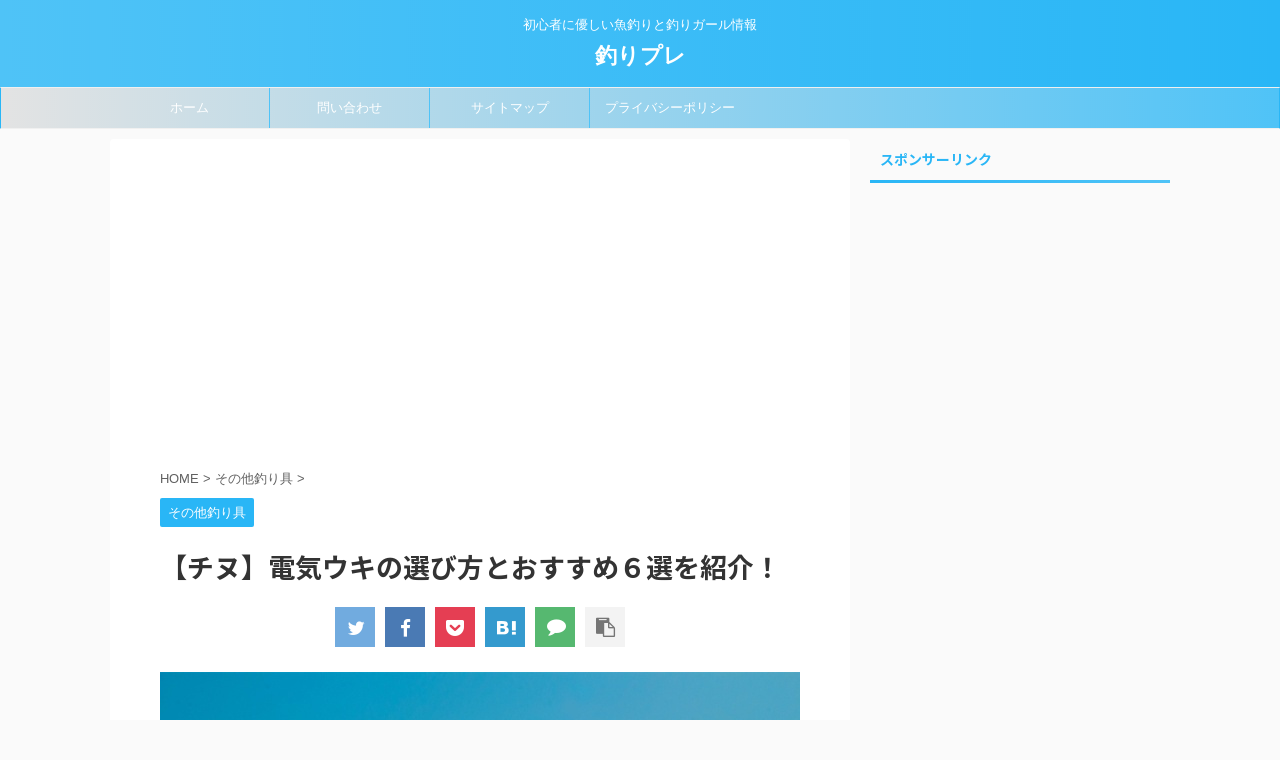

--- FILE ---
content_type: text/html; charset=UTF-8
request_url: https://keichon.com/yoduri-denkiuki-erabikata/
body_size: 16531
content:

<!DOCTYPE html>
<!--[if lt IE 7]>
<html class="ie6" lang="ja"> <![endif]-->
<!--[if IE 7]>
<html class="i7" lang="ja"> <![endif]-->
<!--[if IE 8]>
<html class="ie" lang="ja"> <![endif]-->
<!--[if gt IE 8]><!-->
<html lang="ja" class="">
	<!--<![endif]-->
	<head prefix="og: http://ogp.me/ns# fb: http://ogp.me/ns/fb# article: http://ogp.me/ns/article#">
		<meta charset="UTF-8" >
		<meta name="viewport" content="width=device-width,initial-scale=1.0,user-scalable=no,viewport-fit=cover">
		<meta name="format-detection" content="telephone=no" >

		
		<link rel="alternate" type="application/rss+xml" title="釣りプレ RSS Feed" href="https://keichon.com/feed/" />
		<link rel="pingback" href="https://keichon.com/xmlrpc.php" >
		<!--[if lt IE 9]>
		<script src="https://keichon.com/wp-content/themes/affinger5/js/html5shiv.js"></script>
		<![endif]-->
				<meta name='robots' content='max-image-preview:large' />
<link media="all" href="https://keichon.com/wp-content/cache/autoptimize/css/autoptimize_95e2f5cfdefa7f18581ec8c1b62e33dd.css" rel="stylesheet" /><link media="screen" href="https://keichon.com/wp-content/cache/autoptimize/css/autoptimize_5fd3237c656e9d9bd305397f1a1d454f.css" rel="stylesheet" /><title>【チヌ】電気ウキの選び方とおすすめ６選を紹介！ - 釣りプレ</title>
<link rel='dns-prefetch' href='//ajax.googleapis.com' />
<link rel='dns-prefetch' href='//s.w.org' />
		<script type="text/javascript">
			window._wpemojiSettings = {"baseUrl":"https:\/\/s.w.org\/images\/core\/emoji\/13.1.0\/72x72\/","ext":".png","svgUrl":"https:\/\/s.w.org\/images\/core\/emoji\/13.1.0\/svg\/","svgExt":".svg","source":{"concatemoji":"https:\/\/keichon.com\/wp-includes\/js\/wp-emoji-release.min.js?ver=5.8.1"}};
			!function(e,a,t){var n,r,o,i=a.createElement("canvas"),p=i.getContext&&i.getContext("2d");function s(e,t){var a=String.fromCharCode;p.clearRect(0,0,i.width,i.height),p.fillText(a.apply(this,e),0,0);e=i.toDataURL();return p.clearRect(0,0,i.width,i.height),p.fillText(a.apply(this,t),0,0),e===i.toDataURL()}function c(e){var t=a.createElement("script");t.src=e,t.defer=t.type="text/javascript",a.getElementsByTagName("head")[0].appendChild(t)}for(o=Array("flag","emoji"),t.supports={everything:!0,everythingExceptFlag:!0},r=0;r<o.length;r++)t.supports[o[r]]=function(e){if(!p||!p.fillText)return!1;switch(p.textBaseline="top",p.font="600 32px Arial",e){case"flag":return s([127987,65039,8205,9895,65039],[127987,65039,8203,9895,65039])?!1:!s([55356,56826,55356,56819],[55356,56826,8203,55356,56819])&&!s([55356,57332,56128,56423,56128,56418,56128,56421,56128,56430,56128,56423,56128,56447],[55356,57332,8203,56128,56423,8203,56128,56418,8203,56128,56421,8203,56128,56430,8203,56128,56423,8203,56128,56447]);case"emoji":return!s([10084,65039,8205,55357,56613],[10084,65039,8203,55357,56613])}return!1}(o[r]),t.supports.everything=t.supports.everything&&t.supports[o[r]],"flag"!==o[r]&&(t.supports.everythingExceptFlag=t.supports.everythingExceptFlag&&t.supports[o[r]]);t.supports.everythingExceptFlag=t.supports.everythingExceptFlag&&!t.supports.flag,t.DOMReady=!1,t.readyCallback=function(){t.DOMReady=!0},t.supports.everything||(n=function(){t.readyCallback()},a.addEventListener?(a.addEventListener("DOMContentLoaded",n,!1),e.addEventListener("load",n,!1)):(e.attachEvent("onload",n),a.attachEvent("onreadystatechange",function(){"complete"===a.readyState&&t.readyCallback()})),(n=t.source||{}).concatemoji?c(n.concatemoji):n.wpemoji&&n.twemoji&&(c(n.twemoji),c(n.wpemoji)))}(window,document,window._wpemojiSettings);
		</script>
		
	

<link rel='stylesheet' id='dashicons-css'  href='https://keichon.com/wp-includes/css/dashicons.min.css?ver=5.8.1' type='text/css' media='all' />




<link rel='stylesheet' id='single_child2-css'  href='https://keichon.com/wp-content/themes/affinger5-jet-child/st-child-kanricss.php' type='text/css' media='all' />






<link rel='stylesheet' id='fonts-googleapis-notosansjp-css'  href='//fonts.googleapis.com/css?family=Noto+Sans+JP%3A400%2C700&#038;display=swap&#038;subset=japanese&#038;ver=5.8.1' type='text/css' media='all' />


<link rel='stylesheet' id='single-css'  href='https://keichon.com/wp-content/themes/affinger5/st-rankcss.php' type='text/css' media='all' />

<link rel='stylesheet' id='st-themecss-css'  href='https://keichon.com/wp-content/themes/affinger5/st-themecss-loader.php?ver=5.8.1' type='text/css' media='all' />
<script type='text/javascript' src='//ajax.googleapis.com/ajax/libs/jquery/1.11.3/jquery.min.js?ver=1.11.3' id='jquery-js'></script>

<link rel="https://api.w.org/" href="https://keichon.com/wp-json/" /><link rel="alternate" type="application/json" href="https://keichon.com/wp-json/wp/v2/posts/4326" /><link rel='shortlink' href='https://keichon.com/?p=4326' />
<link rel="alternate" type="application/json+oembed" href="https://keichon.com/wp-json/oembed/1.0/embed?url=https%3A%2F%2Fkeichon.com%2Fyoduri-denkiuki-erabikata%2F" />
<link rel="alternate" type="text/xml+oembed" href="https://keichon.com/wp-json/oembed/1.0/embed?url=https%3A%2F%2Fkeichon.com%2Fyoduri-denkiuki-erabikata%2F&#038;format=xml" />
	
	<meta name="robots" content="index, follow" />
<meta name="thumbnail" content="https://keichon.com/wp-content/uploads/2021/10/3057365_s70.jpg">
<link rel="canonical" href="https://keichon.com/yoduri-denkiuki-erabikata/" />
		
							<!-- OGP -->
	
						<meta name="twitter:card" content="summary_large_image">
				<meta name="twitter:site" content="@keichon08">
		<meta name="twitter:title" content="【チヌ】電気ウキの選び方とおすすめ６選を紹介！">
		<meta name="twitter:description" content="こんにちは！ チヌは警戒心が強く、日中はなかなか釣るのが難しいですが夜になると警戒心も薄れ、釣れやすくなります。 そんな ...">
		<meta name="twitter:image" content="https://keichon.com/wp-content/uploads/2021/10/3057365_s70.jpg">
		<!-- /OGP -->
		



<script>
	jQuery(function(){
		jQuery('.st-btn-open').click(function(){
			jQuery(this).next('.st-slidebox').stop(true, true).slideToggle();
			jQuery(this).addClass('st-btn-open-click');
		});
	});
</script>

	<script>
		jQuery(function(){
		jQuery('.post h2 , .h2modoki').wrapInner('<span class="st-dash-design"></span>');
		}) 
	</script>

<script>
	jQuery(function(){
		jQuery("#toc_container:not(:has(ul ul))").addClass("only-toc");
		jQuery(".st-ac-box ul:has(.cat-item)").each(function(){
			jQuery(this).addClass("st-ac-cat");
		});
	});
</script>

<script>
	jQuery(function(){
						jQuery('.st-star').parent('.rankh4').css('padding-bottom','5px'); // スターがある場合のランキング見出し調整
	});
</script>

				
		<!-- Global site tag (gtag.js) - Google Analytics -->
<script async src="https://www.googletagmanager.com/gtag/js?id=UA-133288918-1"></script>
<script>
  window.dataLayer = window.dataLayer || [];
  function gtag(){dataLayer.push(arguments);}
  gtag('js', new Date());

  gtag('config', 'UA-133288918-1');
</script>

					<script async src="https://pagead2.googlesyndication.com/pagead/js/adsbygoogle.js?client=ca-pub-8697601863667515"
				
		<link rel="preload" href="styles.css" as="style">
  <link rel="preload" href="ui.js" as="script">

	<script type="text/javascript" language="javascript">
    var vc_pid = "886417595";
</script><script type="text/javascript" src="//aml.valuecommerce.com/vcdal.js" async></script>	
	</head>
	<body class="post-template-default single single-post postid-4326 single-format-standard not-front-page" >
				<div id="st-ami">
				<div id="wrapper" class="">
				<div id="wrapper-in">
					<header id="st-headwide">
						<div id="headbox-bg">
							<div id="headbox">

									<nav id="s-navi" class="pcnone" data-st-nav data-st-nav-type="normal">
			<dl class="acordion is-active" data-st-nav-primary>
				<dt class="trigger">
					<p class="acordion_button"><span class="op"><i class="fa st-svg-menu"></i></span></p>
					
								<!-- 追加メニュー -->
								
								<!-- 追加メニュー2 -->
								
									</dt>

				<dd class="acordion_tree">
					<div class="acordion_tree_content">

						

														<div class="menu-guronavi-container"><ul id="menu-guronavi" class="menu"><li id="menu-item-27" class="menu-item menu-item-type-custom menu-item-object-custom menu-item-home menu-item-27"><a href="https://keichon.com"><span class="menu-item-label">ホーム</span></a></li>
<li id="menu-item-54" class="menu-item menu-item-type-post_type menu-item-object-page menu-item-54"><a href="https://keichon.com/contact%e2%80%90foam/"><span class="menu-item-label">問い合わせ</span></a></li>
<li id="menu-item-55" class="menu-item menu-item-type-post_type menu-item-object-page menu-item-55"><a href="https://keichon.com/sitemap/"><span class="menu-item-label">サイトマップ</span></a></li>
<li id="menu-item-56" class="menu-item menu-item-type-post_type menu-item-object-page menu-item-56"><a href="https://keichon.com/privacy-policy/"><span class="menu-item-label">プライバシーポリシー</span></a></li>
</ul></div>							<div class="clear"></div>

						
					</div>
				</dd>
			</dl>

					</nav>
	
								<div id="header-l">
									
									<div id="st-text-logo">
										
            
			
				<!-- キャプション -->
				                
					              		 	 <p class="descr sitenametop">
               		     	初心者に優しい魚釣りと釣りガール情報               			 </p>
					                    
				                
				<!-- ロゴ又はブログ名 -->
				              		  <p class="sitename"><a href="https://keichon.com/">
                  		                      		    釣りプレ                   		               		  </a></p>
            					<!-- ロゴ又はブログ名ここまで -->

			    
		
    									</div>
								</div><!-- /#header-l -->

								<div id="header-r" class="smanone">
									
								</div><!-- /#header-r -->
							</div><!-- /#headbox-bg -->
						</div><!-- /#headbox clearfix -->

						
						
						
						
											
<div id="gazou-wide">
			<div id="st-menubox">
			<div id="st-menuwide">
				<nav class="smanone clearfix"><ul id="menu-guronavi-1" class="menu"><li class="menu-item menu-item-type-custom menu-item-object-custom menu-item-home menu-item-27"><a href="https://keichon.com">ホーム</a></li>
<li class="menu-item menu-item-type-post_type menu-item-object-page menu-item-54"><a href="https://keichon.com/contact%e2%80%90foam/">問い合わせ</a></li>
<li class="menu-item menu-item-type-post_type menu-item-object-page menu-item-55"><a href="https://keichon.com/sitemap/">サイトマップ</a></li>
<li class="menu-item menu-item-type-post_type menu-item-object-page menu-item-56"><a href="https://keichon.com/privacy-policy/">プライバシーポリシー</a></li>
</ul></nav>			</div>
		</div>
				</div>
					
					
					</header>

					

					<div id="content-w">

					
					
					
	
			<div id="st-header-post-under-box" class="st-header-post-no-data "
		     style="">
			<div class="st-dark-cover">
							</div>
		</div>
	

<div id="content" class="clearfix">
	<div id="contentInner">
		<main>
			<article>
				<div id="post-4326" class="st-post post-4326 post type-post status-publish format-standard has-post-thumbnail hentry category-tackle tag-97 tag-167 tag-397">

					
					
																		<div id="custom_html-2" class="widget_text st-widgets-box post-widgets-top widget_custom_html"><div class="textwidget custom-html-widget"><!-- 本文上 -->
<ins class="adsbygoogle"
     style="display:block"
     data-ad-client="ca-pub-8697601863667515"
     data-ad-slot="1626325096"
     data-ad-format="auto"
     data-full-width-responsive="true"></ins>
<script>
     (adsbygoogle = window.adsbygoogle || []).push({});
</script></div></div>											
					<!--ぱんくず -->
											<div
							id="breadcrumb">
							<ol itemscope itemtype="http://schema.org/BreadcrumbList">
								<li itemprop="itemListElement" itemscope itemtype="http://schema.org/ListItem">
									<a href="https://keichon.com" itemprop="item">
										<span itemprop="name">HOME</span>
									</a>
									&gt;
									<meta itemprop="position" content="1"/>
								</li>

								
																	<li itemprop="itemListElement" itemscope itemtype="http://schema.org/ListItem">
										<a href="https://keichon.com/category/tackle/" itemprop="item">
											<span
												itemprop="name">その他釣り具</span>
										</a>
										&gt;
										<meta itemprop="position" content="2"/>
									</li>
																								</ol>

													</div>
										<!--/ ぱんくず -->

					<!--ループ開始 -->
										
																									<p class="st-catgroup">
								<a href="https://keichon.com/category/tackle/" title="View all posts in その他釣り具" rel="category tag"><span class="catname st-catid114">その他釣り具</span></a>							</p>
						
						<h1 class="entry-title">【チヌ】電気ウキの選び方とおすすめ６選を紹介！</h1>

						
	<div class="blogbox st-hide">
		<p><span class="kdate">
											<i class="fa fa-refresh"></i><time class="updated" datetime="2021-11-14T00:29:22+0900">2021-11-14</time>
					</span></p>
	</div>
					
											
	
	<div class="sns st-sns-top">
	<ul class="clearfix">
					<!--ツイートボタン-->
			<li class="twitter"> 
			<a rel="nofollow" onclick="window.open('//twitter.com/intent/tweet?url=https%3A%2F%2Fkeichon.com%2Fyoduri-denkiuki-erabikata%2F&text=%E3%80%90%E3%83%81%E3%83%8C%E3%80%91%E9%9B%BB%E6%B0%97%E3%82%A6%E3%82%AD%E3%81%AE%E9%81%B8%E3%81%B3%E6%96%B9%E3%81%A8%E3%81%8A%E3%81%99%E3%81%99%E3%82%81%EF%BC%96%E9%81%B8%E3%82%92%E7%B4%B9%E4%BB%8B%EF%BC%81&via=keichon08&tw_p=tweetbutton', '', 'width=500,height=450'); return false;"><i class="fa fa-twitter"></i><span class="snstext smanone" >Twitter</span><span class="snstext pcnone" >Twitter</span></a>
			</li>
		
					<!--シェアボタン-->      
			<li class="facebook">
			<a href="//www.facebook.com/sharer.php?src=bm&u=https%3A%2F%2Fkeichon.com%2Fyoduri-denkiuki-erabikata%2F&t=%E3%80%90%E3%83%81%E3%83%8C%E3%80%91%E9%9B%BB%E6%B0%97%E3%82%A6%E3%82%AD%E3%81%AE%E9%81%B8%E3%81%B3%E6%96%B9%E3%81%A8%E3%81%8A%E3%81%99%E3%81%99%E3%82%81%EF%BC%96%E9%81%B8%E3%82%92%E7%B4%B9%E4%BB%8B%EF%BC%81" target="_blank" rel="nofollow noopener"><i class="fa fa-facebook"></i><span class="snstext smanone" >Share</span>
			<span class="snstext pcnone" >Share</span></a>
			</li>
		
					<!--ポケットボタン-->      
			<li class="pocket">
			<a rel="nofollow" onclick="window.open('//getpocket.com/edit?url=https%3A%2F%2Fkeichon.com%2Fyoduri-denkiuki-erabikata%2F&title=%E3%80%90%E3%83%81%E3%83%8C%E3%80%91%E9%9B%BB%E6%B0%97%E3%82%A6%E3%82%AD%E3%81%AE%E9%81%B8%E3%81%B3%E6%96%B9%E3%81%A8%E3%81%8A%E3%81%99%E3%81%99%E3%82%81%EF%BC%96%E9%81%B8%E3%82%92%E7%B4%B9%E4%BB%8B%EF%BC%81', '', 'width=500,height=350'); return false;"><i class="fa fa-get-pocket"></i><span class="snstext smanone" >Pocket</span><span class="snstext pcnone" >Pocket</span></a></li>
		
					<!--はてブボタン-->
			<li class="hatebu">       
				<a href="//b.hatena.ne.jp/entry/https://keichon.com/yoduri-denkiuki-erabikata/" class="hatena-bookmark-button" data-hatena-bookmark-layout="simple" title="【チヌ】電気ウキの選び方とおすすめ６選を紹介！" rel="nofollow"><i class="fa st-svg-hateb"></i><span class="snstext smanone" >Hatena</span>
				<span class="snstext pcnone" >Hatena</span></a><script type="text/javascript" src="//b.st-hatena.com/js/bookmark_button.js" charset="utf-8" async="async"></script>

			</li>
		
					<!--LINEボタン-->   
			<li class="line">
			<a href="//line.me/R/msg/text/?%E3%80%90%E3%83%81%E3%83%8C%E3%80%91%E9%9B%BB%E6%B0%97%E3%82%A6%E3%82%AD%E3%81%AE%E9%81%B8%E3%81%B3%E6%96%B9%E3%81%A8%E3%81%8A%E3%81%99%E3%81%99%E3%82%81%EF%BC%96%E9%81%B8%E3%82%92%E7%B4%B9%E4%BB%8B%EF%BC%81%0Ahttps%3A%2F%2Fkeichon.com%2Fyoduri-denkiuki-erabikata%2F" target="_blank" rel="nofollow noopener"><i class="fa fa-comment" aria-hidden="true"></i><span class="snstext" >LINE</span></a>
			</li> 
		
					<!--URLコピーボタン-->
			<li class="share-copy">
			<a href="#" rel="nofollow" data-st-copy-text="【チヌ】電気ウキの選び方とおすすめ６選を紹介！ / https://keichon.com/yoduri-denkiuki-erabikata/"><i class="fa fa-clipboard"></i><span class="snstext" >コピーする</span></a>
			</li>
		
	</ul>

	</div> 

						
					<div class="mainbox">
						<div id="nocopy" ><!-- コピー禁止エリアここから -->
																<div class=" st-eyecatch-under">
		<noscript><img width="640" height="427" src="https://keichon.com/wp-content/uploads/2021/10/3057365_s70.jpg" class="attachment-full size-full wp-post-image" alt="" srcset="https://keichon.com/wp-content/uploads/2021/10/3057365_s70.jpg 640w, https://keichon.com/wp-content/uploads/2021/10/3057365_s70-300x200.jpg 300w" sizes="(max-width: 640px) 100vw, 640px" /></noscript><img width="640" height="427" src='data:image/svg+xml,%3Csvg%20xmlns=%22http://www.w3.org/2000/svg%22%20viewBox=%220%200%20640%20427%22%3E%3C/svg%3E' data-src="https://keichon.com/wp-content/uploads/2021/10/3057365_s70.jpg" class="lazyload attachment-full size-full wp-post-image" alt="" data-srcset="https://keichon.com/wp-content/uploads/2021/10/3057365_s70.jpg 640w, https://keichon.com/wp-content/uploads/2021/10/3057365_s70-300x200.jpg 300w" data-sizes="(max-width: 640px) 100vw, 640px" />
	
	</div>
							
																						
							<div class="entry-content">
								<p>こんにちは！</p>
<p>チヌは警戒心が強く、日中はなかなか釣るのが難しいですが夜になると警戒心も薄れ、釣れやすくなります。</p>
<p>そんな夜釣りに必要なアイテムが「電気ウキ」になります。</p>
<p>今回は夜のチヌ釣りに必要な「電気ウキ」の選び方とおすすめ６選を紹介していきますね～！</p>
<div id="toc_container" class="no_bullets"><p class="toc_title">目次</p><ul class="toc_list"><li><a href="#i"><span class="toc_number toc_depth_1">1</span> 【チヌ】電気ウキの選び方</a><ul><li><a href="#i-2"><span class="toc_number toc_depth_2">1.1</span> 形状</a><ul><li><a href="#i-3"><span class="toc_number toc_depth_3">1.1.1</span> 棒ウキ</a></li><li><a href="#i-4"><span class="toc_number toc_depth_3">1.1.2</span> 円錐ウキ</a></li></ul></li><li><a href="#i-5"><span class="toc_number toc_depth_2">1.2</span> 浮力</a></li><li><a href="#i-6"><span class="toc_number toc_depth_2">1.3</span> カラー</a></li></ul></li><li><a href="#i-7"><span class="toc_number toc_depth_1">2</span> 【チヌ】電気ウキおすすめ６選</a><ul><li><a href="#BYF-8306"><span class="toc_number toc_depth_2">2.1</span> ファイバー細ウキ　５B　YF-8306</a></li><li><a href="#EF"><span class="toc_number toc_depth_2">2.2</span> EF　チヌ　（ドラゴン）</a></li><li><a href="#EL"><span class="toc_number toc_depth_2">2.3</span> EL時雨　１.５号（マルシン漁具）</a></li><li><a href="#i-8"><span class="toc_number toc_depth_2">2.4</span> ウキ　覇王　（マルシン漁具）</a></li><li><a href="#LEDGD-05"><span class="toc_number toc_depth_2">2.5</span> LED　電気ウキセット　GD-05　（ガルツ）</a></li><li><a href="#LF"><span class="toc_number toc_depth_2">2.6</span> 中通しウキ　LFスマート　１号　（釣研）</a></li></ul></li><li><a href="#i-9"><span class="toc_number toc_depth_1">3</span> まとめ</a></li></ul></div>
<h2><span id="i">【チヌ】電気ウキの選び方</span></h2>
<p>チヌの電気ウキの選び方は「形状」「浮力」「カラー」で選びましょう！</p>
<h3><span id="i-2">形状</span></h3>
<h4><span id="i-3">棒ウキ</span></h4>
<blockquote class="instagram-media" style="background: #FFF; border: 0; border-radius: 3px; box-shadow: 0 0 1px 0 rgba(0,0,0,0.5),0 1px 10px 0 rgba(0,0,0,0.15); margin: 1px; max-width: 540px; min-width: 326px; padding: 0; width: calc(100% - 2px);" data-instgrm-permalink="https://www.instagram.com/p/CLDszT4J-7v/?utm_source=ig_embed&amp;utm_campaign=loading" data-instgrm-version="14">
<div style="padding: 16px;">
<p>&nbsp;</p>
<div style="display: flex; flex-direction: row; align-items: center;">
<div style="background-color: #f4f4f4; border-radius: 50%; flex-grow: 0; height: 40px; margin-right: 14px; width: 40px;"></div>
<div style="display: flex; flex-direction: column; flex-grow: 1; justify-content: center;">
<div style="background-color: #f4f4f4; border-radius: 4px; flex-grow: 0; height: 14px; margin-bottom: 6px; width: 100px;"></div>
<div style="background-color: #f4f4f4; border-radius: 4px; flex-grow: 0; height: 14px; width: 60px;"></div>
</div>
</div>
<div style="padding: 19% 0;"></div>
<div style="display: block; height: 50px; margin: 0 auto 12px; width: 50px;"></div>
<div style="padding-top: 8px;">
<div style="color: #3897f0; font-family: Arial,sans-serif; font-size: 14px; font-style: normal; font-weight: 550; line-height: 18px;">View this post on Instagram</div>
</div>
<div style="padding: 12.5% 0;"></div>
<div style="display: flex; flex-direction: row; margin-bottom: 14px; align-items: center;">
<div>
<div style="background-color: #f4f4f4; border-radius: 50%; height: 12.5px; width: 12.5px; transform: translateX(0px) translateY(7px);"></div>
<div style="background-color: #f4f4f4; height: 12.5px; transform: rotate(-45deg) translateX(3px) translateY(1px); width: 12.5px; flex-grow: 0; margin-right: 14px; margin-left: 2px;"></div>
<div style="background-color: #f4f4f4; border-radius: 50%; height: 12.5px; width: 12.5px; transform: translateX(9px) translateY(-18px);"></div>
</div>
<div style="margin-left: 8px;">
<div style="background-color: #f4f4f4; border-radius: 50%; flex-grow: 0; height: 20px; width: 20px;"></div>
<div style="width: 0; height: 0; border-top: 2px solid transparent; border-left: 6px solid #f4f4f4; border-bottom: 2px solid transparent; transform: translateX(16px) translateY(-4px) rotate(30deg);"></div>
</div>
<div style="margin-left: auto;">
<div style="width: 0px; border-top: 8px solid #F4F4F4; border-right: 8px solid transparent; transform: translateY(16px);"></div>
<div style="background-color: #f4f4f4; flex-grow: 0; height: 12px; width: 16px; transform: translateY(-4px);"></div>
<div style="width: 0; height: 0; border-top: 8px solid #F4F4F4; border-left: 8px solid transparent; transform: translateY(-4px) translateX(8px);"></div>
</div>
</div>
<div style="display: flex; flex-direction: column; flex-grow: 1; justify-content: center; margin-bottom: 24px;">
<div style="background-color: #f4f4f4; border-radius: 4px; flex-grow: 0; height: 14px; margin-bottom: 6px; width: 224px;"></div>
<div style="background-color: #f4f4f4; border-radius: 4px; flex-grow: 0; height: 14px; width: 144px;"></div>
</div>
<p>&nbsp;</p>
<p style="color: #c9c8cd; font-family: Arial,sans-serif; font-size: 14px; line-height: 17px; margin-bottom: 0; margin-top: 8px; overflow: hidden; padding: 8px 0 7px; text-align: center; text-overflow: ellipsis; white-space: nowrap;"><a style="color: #c9c8cd; font-family: Arial,sans-serif; font-size: 14px; font-style: normal; font-weight: normal; line-height: 17px; text-decoration: none;" href="https://www.instagram.com/p/CLDszT4J-7v/?utm_source=ig_embed&amp;utm_campaign=loading" target="_blank" rel="noopener noreferrer">フィッシングマックス神戸ハーバー店(@fmaxkobe)がシェアした投稿</a></p>
</div>
</blockquote>
<p><script async src="//www.instagram.com/embed.js"></script></p>
<p>チヌ釣りといえば「棒ウキ」を思い浮かぶ方が多いとおもいますが、やはりチヌ釣りの電気ウキでも棒ウキが一番のおすすめです！</p>
<p>夜釣りで一番重視したいのはやはり「視認性」</p>
<p>遠投してもウキのＴOP部分が突出しているため、非常に視認性に優れています。</p>
<p>ただし、風が強い日や、波がある時などはウキが煽られて、アタリが分かりにくくなったり、なじまなかったりするので不向きになります。</p>
<h4><span id="i-4">円錐ウキ</span></h4>
<blockquote class="instagram-media" style="background: #FFF; border: 0; border-radius: 3px; box-shadow: 0 0 1px 0 rgba(0,0,0,0.5),0 1px 10px 0 rgba(0,0,0,0.15); margin: 1px; max-width: 540px; min-width: 326px; padding: 0; width: calc(100% - 2px);" data-instgrm-permalink="https://www.instagram.com/p/CUcQh_LlSrD/?utm_source=ig_embed&amp;utm_campaign=loading" data-instgrm-version="14">
<div style="padding: 16px;">
<p>&nbsp;</p>
<div style="display: flex; flex-direction: row; align-items: center;">
<div style="background-color: #f4f4f4; border-radius: 50%; flex-grow: 0; height: 40px; margin-right: 14px; width: 40px;"></div>
<div style="display: flex; flex-direction: column; flex-grow: 1; justify-content: center;">
<div style="background-color: #f4f4f4; border-radius: 4px; flex-grow: 0; height: 14px; margin-bottom: 6px; width: 100px;"></div>
<div style="background-color: #f4f4f4; border-radius: 4px; flex-grow: 0; height: 14px; width: 60px;"></div>
</div>
</div>
<div style="padding: 19% 0;"></div>
<div style="display: block; height: 50px; margin: 0 auto 12px; width: 50px;"></div>
<div style="padding-top: 8px;">
<div style="color: #3897f0; font-family: Arial,sans-serif; font-size: 14px; font-style: normal; font-weight: 550; line-height: 18px;">View this post on Instagram</div>
</div>
<div style="padding: 12.5% 0;"></div>
<div style="display: flex; flex-direction: row; margin-bottom: 14px; align-items: center;">
<div>
<div style="background-color: #f4f4f4; border-radius: 50%; height: 12.5px; width: 12.5px; transform: translateX(0px) translateY(7px);"></div>
<div style="background-color: #f4f4f4; height: 12.5px; transform: rotate(-45deg) translateX(3px) translateY(1px); width: 12.5px; flex-grow: 0; margin-right: 14px; margin-left: 2px;"></div>
<div style="background-color: #f4f4f4; border-radius: 50%; height: 12.5px; width: 12.5px; transform: translateX(9px) translateY(-18px);"></div>
</div>
<div style="margin-left: 8px;">
<div style="background-color: #f4f4f4; border-radius: 50%; flex-grow: 0; height: 20px; width: 20px;"></div>
<div style="width: 0; height: 0; border-top: 2px solid transparent; border-left: 6px solid #f4f4f4; border-bottom: 2px solid transparent; transform: translateX(16px) translateY(-4px) rotate(30deg);"></div>
</div>
<div style="margin-left: auto;">
<div style="width: 0px; border-top: 8px solid #F4F4F4; border-right: 8px solid transparent; transform: translateY(16px);"></div>
<div style="background-color: #f4f4f4; flex-grow: 0; height: 12px; width: 16px; transform: translateY(-4px);"></div>
<div style="width: 0; height: 0; border-top: 8px solid #F4F4F4; border-left: 8px solid transparent; transform: translateY(-4px) translateX(8px);"></div>
</div>
</div>
<div style="display: flex; flex-direction: column; flex-grow: 1; justify-content: center; margin-bottom: 24px;">
<div style="background-color: #f4f4f4; border-radius: 4px; flex-grow: 0; height: 14px; margin-bottom: 6px; width: 224px;"></div>
<div style="background-color: #f4f4f4; border-radius: 4px; flex-grow: 0; height: 14px; width: 144px;"></div>
</div>
<p>&nbsp;</p>
<p style="color: #c9c8cd; font-family: Arial,sans-serif; font-size: 14px; line-height: 17px; margin-bottom: 0; margin-top: 8px; overflow: hidden; padding: 8px 0 7px; text-align: center; text-overflow: ellipsis; white-space: nowrap;"><a style="color: #c9c8cd; font-family: Arial,sans-serif; font-size: 14px; font-style: normal; font-weight: normal; line-height: 17px; text-decoration: none;" href="https://www.instagram.com/p/CUcQh_LlSrD/?utm_source=ig_embed&amp;utm_campaign=loading" target="_blank" rel="noopener noreferrer">シロ(@whiteblack904)がシェアした投稿</a></p>
</div>
</blockquote>
<p><script async src="//www.instagram.com/embed.js"></script></p>
<p>フカセ釣りのウキと言えばこの「円錐ウキ」が人気ですね！</p>
<p>チヌの電気ウキでも使用しますが、棒ウキに比べて視認性が悪くなるため、チヌの夜釣りでの電気円錐ウキを使用している方が少ない傾向にあります。</p>
<h3><span id="i-5">浮力</span></h3>
<p><noscript><img class="aligncenter size-full wp-image-5262" src="https://keichon.com/wp-content/uploads/2021/10/2541281_s-1.jpg" alt="" width="640" height="480" srcset="https://keichon.com/wp-content/uploads/2021/10/2541281_s-1.jpg 640w, https://keichon.com/wp-content/uploads/2021/10/2541281_s-1-300x225.jpg 300w, https://keichon.com/wp-content/uploads/2021/10/2541281_s-1-400x300.jpg 400w" sizes="(max-width: 640px) 100vw, 640px" /></noscript><img class="lazyload aligncenter size-full wp-image-5262" src='data:image/svg+xml,%3Csvg%20xmlns=%22http://www.w3.org/2000/svg%22%20viewBox=%220%200%20640%20480%22%3E%3C/svg%3E' data-src="https://keichon.com/wp-content/uploads/2021/10/2541281_s-1.jpg" alt="" width="640" height="480" data-srcset="https://keichon.com/wp-content/uploads/2021/10/2541281_s-1.jpg 640w, https://keichon.com/wp-content/uploads/2021/10/2541281_s-1-300x225.jpg 300w, https://keichon.com/wp-content/uploads/2021/10/2541281_s-1-400x300.jpg 400w" data-sizes="(max-width: 640px) 100vw, 640px" /></p>
<p>チヌは基本的に海底がタナになるので、比較的重めの号数がおすすめです。</p>
<p>浮力はＢ、２Ｂ、５B、１号をそろえておけば、様々な場面に対応できます。</p>
<p>浅場（水深５メートル前後）ならB、２B</p>
<p>深場（水深１０メートル前後）なら５B、１号</p>
<p>を基準に浮力を選びましょう！</p>
<h3><span id="i-6">カラー</span></h3>
<blockquote class="instagram-media" style="background: #FFF; border: 0; border-radius: 3px; box-shadow: 0 0 1px 0 rgba(0,0,0,0.5),0 1px 10px 0 rgba(0,0,0,0.15); margin: 1px; max-width: 540px; min-width: 326px; padding: 0; width: calc(100% - 2px);" data-instgrm-permalink="https://www.instagram.com/p/CTR4KIgpUd0/?utm_source=ig_embed&amp;utm_campaign=loading" data-instgrm-version="14">
<div style="padding: 16px;">
<p>&nbsp;</p>
<div style="display: flex; flex-direction: row; align-items: center;">
<div style="background-color: #f4f4f4; border-radius: 50%; flex-grow: 0; height: 40px; margin-right: 14px; width: 40px;"></div>
<div style="display: flex; flex-direction: column; flex-grow: 1; justify-content: center;">
<div style="background-color: #f4f4f4; border-radius: 4px; flex-grow: 0; height: 14px; margin-bottom: 6px; width: 100px;"></div>
<div style="background-color: #f4f4f4; border-radius: 4px; flex-grow: 0; height: 14px; width: 60px;"></div>
</div>
</div>
<div style="padding: 19% 0;"></div>
<div style="display: block; height: 50px; margin: 0 auto 12px; width: 50px;"></div>
<div style="padding-top: 8px;">
<div style="color: #3897f0; font-family: Arial,sans-serif; font-size: 14px; font-style: normal; font-weight: 550; line-height: 18px;">View this post on Instagram</div>
</div>
<div style="padding: 12.5% 0;"></div>
<div style="display: flex; flex-direction: row; margin-bottom: 14px; align-items: center;">
<div>
<div style="background-color: #f4f4f4; border-radius: 50%; height: 12.5px; width: 12.5px; transform: translateX(0px) translateY(7px);"></div>
<div style="background-color: #f4f4f4; height: 12.5px; transform: rotate(-45deg) translateX(3px) translateY(1px); width: 12.5px; flex-grow: 0; margin-right: 14px; margin-left: 2px;"></div>
<div style="background-color: #f4f4f4; border-radius: 50%; height: 12.5px; width: 12.5px; transform: translateX(9px) translateY(-18px);"></div>
</div>
<div style="margin-left: 8px;">
<div style="background-color: #f4f4f4; border-radius: 50%; flex-grow: 0; height: 20px; width: 20px;"></div>
<div style="width: 0; height: 0; border-top: 2px solid transparent; border-left: 6px solid #f4f4f4; border-bottom: 2px solid transparent; transform: translateX(16px) translateY(-4px) rotate(30deg);"></div>
</div>
<div style="margin-left: auto;">
<div style="width: 0px; border-top: 8px solid #F4F4F4; border-right: 8px solid transparent; transform: translateY(16px);"></div>
<div style="background-color: #f4f4f4; flex-grow: 0; height: 12px; width: 16px; transform: translateY(-4px);"></div>
<div style="width: 0; height: 0; border-top: 8px solid #F4F4F4; border-left: 8px solid transparent; transform: translateY(-4px) translateX(8px);"></div>
</div>
</div>
<div style="display: flex; flex-direction: column; flex-grow: 1; justify-content: center; margin-bottom: 24px;">
<div style="background-color: #f4f4f4; border-radius: 4px; flex-grow: 0; height: 14px; margin-bottom: 6px; width: 224px;"></div>
<div style="background-color: #f4f4f4; border-radius: 4px; flex-grow: 0; height: 14px; width: 144px;"></div>
</div>
<p>&nbsp;</p>
<p style="color: #c9c8cd; font-family: Arial,sans-serif; font-size: 14px; line-height: 17px; margin-bottom: 0; margin-top: 8px; overflow: hidden; padding: 8px 0 7px; text-align: center; text-overflow: ellipsis; white-space: nowrap;"><a style="color: #c9c8cd; font-family: Arial,sans-serif; font-size: 14px; font-style: normal; font-weight: normal; line-height: 17px; text-decoration: none;" href="https://www.instagram.com/p/CTR4KIgpUd0/?utm_source=ig_embed&amp;utm_campaign=loading" target="_blank" rel="noopener noreferrer">あべ たつや(@abetta_kobe)がシェアした投稿</a></p>
</div>
</blockquote>
<p><script async src="//www.instagram.com/embed.js"></script></p>
<p>近年LEDライトの発達で省電力で非常に明るい電気ウキが販売されています。</p>
<p>一昔は夜釣りでの電気ウキといえばケミホタルを装着して釣りをするのが定番でしたが、最近はLED搭載の電気ウキが主流になってきました。</p>
<p>そんな中ウキのカラーも様々な色があり、ご自身で見えやすいカラーを選ぶ事できるため選択肢も増えています。</p>
<p>主なカラーとして、「オレンジ」「グリーン」「レッド」などがありますがその他にも様々なカラーがありますので、お気に入りのカラーを見つけてみてくださいね～！</p>
<h2><span id="i-7">【チヌ】電気ウキおすすめ６選</span></h2>
<h3><span id="BYF-8306">ファイバー細ウキ　５B　YF-8306</span></h3>
<div class="cstmreba">
<div class="kaerebalink-box">
<div class="kaerebalink-image"><a href="https://hb.afl.rakuten.co.jp/hgc/2388da13.62a922e3.2388da14.ef3806b5/kaereba_main_202110030908291882?pc=https%3A%2F%2Fproduct.rakuten.co.jp%2Fproduct%2F-%2F85677260e334d7f412e3e895a3a53b96%2F&amp;m=http%3A%2F%2Fm.product.rakuten.co.jp%2Fproduct%2F85677260e334d7f412e3e895a3a53b96%2F" target="_blank" rel="noopener noreferrer"><noscript><img style="border: none;" src="https://thumbnail.image.rakuten.co.jp/ran/img/1001/0004/571/383/190/856/10010004571383190856_1.jpg?_ex=64x64" /></noscript><img class="lazyload" style="border: none;" src='data:image/svg+xml,%3Csvg%20xmlns=%22http://www.w3.org/2000/svg%22%20viewBox=%220%200%20210%20140%22%3E%3C/svg%3E' data-src="https://thumbnail.image.rakuten.co.jp/ran/img/1001/0004/571/383/190/856/10010004571383190856_1.jpg?_ex=64x64" /></a></div>
<div class="kaerebalink-info">
<div class="kaerebalink-name">
<p><a href="https://hb.afl.rakuten.co.jp/hgc/2388da13.62a922e3.2388da14.ef3806b5/kaereba_main_202110030908291882?pc=https%3A%2F%2Fproduct.rakuten.co.jp%2Fproduct%2F-%2F85677260e334d7f412e3e895a3a53b96%2F&amp;m=http%3A%2F%2Fm.product.rakuten.co.jp%2Fproduct%2F85677260e334d7f412e3e895a3a53b96%2F" target="_blank" rel="noopener noreferrer">ハピソン Hapyson ファイバー細ウキ 5B YF-8306</a></p>
<div class="kaerebalink-powered-date">posted with <a href="https://kaereba.com" target="_blank" rel="nofollow noopener noreferrer">カエレバ</a></div>
</div>
<div class="kaerebalink-detail"></div>
<div class="kaerebalink-link1">
<div class="shoplinkrakuten"><a href="https://hb.afl.rakuten.co.jp/hgc/2388da13.62a922e3.2388da14.ef3806b5/kaereba_main_202110030908291882?pc=https%3A%2F%2Fproduct.rakuten.co.jp%2Fproduct%2F-%2F85677260e334d7f412e3e895a3a53b96%2F&amp;m=http%3A%2F%2Fm.product.rakuten.co.jp%2Fproduct%2F85677260e334d7f412e3e895a3a53b96%2F" target="_blank" rel="noopener noreferrer">楽天市場</a></div>
<div class="shoplinkamazon"><a href="//af.moshimo.com/af/c/click?a_id=3054509&amp;p_id=170&amp;pc_id=185&amp;pl_id=4062&amp;s_v=b5Rz2P0601xu&amp;url=https%3A%2F%2Fwww.amazon.co.jp%2Fgp%2Fsearch%3Fkeywords%3DYF-8306%26__mk_ja_JP%3D%25E3%2582%25AB%25E3%2582%25BF%25E3%2582%25AB%25E3%2583%258A" target="_blank" rel="noopener noreferrer">Amazon</a><noscript><img style="border: none;" src="//i.moshimo.com/af/i/impression?a_id=3054509&amp;p_id=170&amp;pc_id=185&amp;pl_id=4062" width="1" height="1" /></noscript><img class="lazyload" style="border: none;" src='data:image/svg+xml,%3Csvg%20xmlns=%22http://www.w3.org/2000/svg%22%20viewBox=%220%200%201%201%22%3E%3C/svg%3E' data-src="//i.moshimo.com/af/i/impression?a_id=3054509&amp;p_id=170&amp;pc_id=185&amp;pl_id=4062" width="1" height="1" /></div>
<div class="shoplinkyahoo"><a href="//ck.jp.ap.valuecommerce.com/servlet/referral?sid=3621245&amp;pid=887451581&amp;vc_url=http%3A%2F%2Fsearch.shopping.yahoo.co.jp%2Fsearch%3Fp%3DYF-8306&amp;vcptn=kaereba" target="_blank" rel="noopener noreferrer">Yahooショッピング<noscript><img src="//ad.jp.ap.valuecommerce.com/servlet/gifbanner?sid=3621245&amp;pid=887451581" width="1" height="1" border="0" /></noscript><img class="lazyload" src='data:image/svg+xml,%3Csvg%20xmlns=%22http://www.w3.org/2000/svg%22%20viewBox=%220%200%201%201%22%3E%3C/svg%3E' data-src="//ad.jp.ap.valuecommerce.com/servlet/gifbanner?sid=3621245&amp;pid=887451581" width="1" height="1" border="0" /></a></div>
</div>
</div>
<div class="booklink-footer"></div>
</div>
</div>
<div class="st-kaiwa-box kaiwaicon1 clearfix"><div class="st-kaiwa-face"><noscript><img src="https://keichon.com/wp-content/uploads/2019/06/9248fc623dd9b354721100d09aef9c37.png" width="60px"></noscript><img class="lazyload" src='data:image/svg+xml,%3Csvg%20xmlns=%22http://www.w3.org/2000/svg%22%20viewBox=%220%200%2060%2040%22%3E%3C/svg%3E' data-src="https://keichon.com/wp-content/uploads/2019/06/9248fc623dd9b354721100d09aef9c37.png" width="60px"><div class="st-kaiwa-face-name">管理人</div></div><div class="st-kaiwa-area"><div class="st-kaiwa-hukidashi">スリムボディーなので、チヌ釣りに必要な感度抜群の高感度ウキになります。</p>
<p>高輝度LEDなので、視認性も優れています。</div></div></div>
<h3><span id="EF">EF　チヌ　（ドラゴン）</span></h3>
<div class="cstmreba">
<div class="kaerebalink-box">
<div class="kaerebalink-image"><a href="//ck.jp.ap.valuecommerce.com/servlet/referral?sid=3621245&amp;pid=887451581&amp;vc_url=https%3A%2F%2Fstore.shopping.yahoo.co.jp%2Ftairyou%2F4535090051930.html&amp;vcptn=kaereba" target="_blank" rel="noopener noreferrer"><noscript><img style="border: none;" src="https://item-shopping.c.yimg.jp/i/e/tairyou_4535090051930" /></noscript><img class="lazyload" style="border: none;" src='data:image/svg+xml,%3Csvg%20xmlns=%22http://www.w3.org/2000/svg%22%20viewBox=%220%200%20210%20140%22%3E%3C/svg%3E' data-src="https://item-shopping.c.yimg.jp/i/e/tairyou_4535090051930" /></a></div>
<div class="kaerebalink-info">
<div class="kaerebalink-name">
<p><a href="//ck.jp.ap.valuecommerce.com/servlet/referral?sid=3621245&amp;pid=887451581&amp;vc_url=https%3A%2F%2Fstore.shopping.yahoo.co.jp%2Ftairyou%2F4535090051930.html&amp;vcptn=kaereba" target="_blank" rel="noopener noreferrer">EFチヌ 1.5号 高感度5点発光 電気ウキ</a></p>
<div class="kaerebalink-powered-date">posted with <a href="https://kaereba.com" target="_blank" rel="nofollow noopener noreferrer">カエレバ</a></div>
</div>
<div class="kaerebalink-detail">大漁釣具</div>
<div class="kaerebalink-link1">
<div class="shoplinkyahoo"><a href="//ck.jp.ap.valuecommerce.com/servlet/referral?sid=3621245&amp;pid=887451581&amp;vc_url=http%3A%2F%2Fsearch.shopping.yahoo.co.jp%2Fsearch%3Fp%3DEF%25E3%2580%2580%25E3%2583%2581%25E3%2583%258C&amp;vcptn=kaereba" target="_blank" rel="noopener noreferrer">Yahooショッピング<noscript><img src="//ad.jp.ap.valuecommerce.com/servlet/gifbanner?sid=3621245&amp;pid=887451581" width="1" height="1" border="0" /></noscript><img class="lazyload" src='data:image/svg+xml,%3Csvg%20xmlns=%22http://www.w3.org/2000/svg%22%20viewBox=%220%200%201%201%22%3E%3C/svg%3E' data-src="//ad.jp.ap.valuecommerce.com/servlet/gifbanner?sid=3621245&amp;pid=887451581" width="1" height="1" border="0" /></a></div>
<div class="shoplinkamazon"><a href="//af.moshimo.com/af/c/click?a_id=3054509&amp;p_id=170&amp;pc_id=185&amp;pl_id=4062&amp;s_v=b5Rz2P0601xu&amp;url=https%3A%2F%2Fwww.amazon.co.jp%2Fgp%2Fsearch%3Fkeywords%3DEF%25E3%2580%2580%25E3%2583%2581%25E3%2583%258C%26__mk_ja_JP%3D%25E3%2582%25AB%25E3%2582%25BF%25E3%2582%25AB%25E3%2583%258A" target="_blank" rel="noopener noreferrer">Amazon</a><noscript><img style="border: none;" src="//i.moshimo.com/af/i/impression?a_id=3054509&amp;p_id=170&amp;pc_id=185&amp;pl_id=4062" width="1" height="1" /></noscript><img class="lazyload" style="border: none;" src='data:image/svg+xml,%3Csvg%20xmlns=%22http://www.w3.org/2000/svg%22%20viewBox=%220%200%201%201%22%3E%3C/svg%3E' data-src="//i.moshimo.com/af/i/impression?a_id=3054509&amp;p_id=170&amp;pc_id=185&amp;pl_id=4062" width="1" height="1" /></div>
<div class="shoplinkrakuten"><a href="https://hb.afl.rakuten.co.jp/hgc/2388da13.62a922e3.2388da14.ef3806b5/?pc=https%3A%2F%2Fsearch.rakuten.co.jp%2Fsearch%2Fmall%2FEF%25E3%2580%2580%25E3%2583%2581%25E3%2583%258C%2F-%2Ff.1-p.1-s.1-sf.0-st.A-v.2%3Fx%3D0%26scid%3Daf_ich_link_urltxt&amp;m=http%3A%2F%2Fm.rakuten.co.jp%2F" target="_blank" rel="noopener noreferrer">楽天市場</a></div>
</div>
</div>
<div class="booklink-footer"></div>
</div>
</div>
<div class="st-kaiwa-box kaiwaicon1 clearfix"><div class="st-kaiwa-face"><noscript><img src="https://keichon.com/wp-content/uploads/2019/06/9248fc623dd9b354721100d09aef9c37.png" width="60px"></noscript><img class="lazyload" src='data:image/svg+xml,%3Csvg%20xmlns=%22http://www.w3.org/2000/svg%22%20viewBox=%220%200%2060%2040%22%3E%3C/svg%3E' data-src="https://keichon.com/wp-content/uploads/2019/06/9248fc623dd9b354721100d09aef9c37.png" width="60px"><div class="st-kaiwa-face-name">管理人</div></div><div class="st-kaiwa-area"><div class="st-kaiwa-hukidashi">チヌ釣り専用のウキなので、好感度で、５点式発光は抜群の視認性を誇ります。</div></div></div>
<h3><span id="EL">EL時雨　１.５号（マルシン漁具）</span></h3>
<div class="cstmreba">
<div class="kaerebalink-box">
<div class="kaerebalink-image"><a href="//ck.jp.ap.valuecommerce.com/servlet/referral?sid=3621245&amp;pid=887451581&amp;vc_url=https%3A%2F%2Fstore.shopping.yahoo.co.jp%2Ftsuribitokan-masuda%2F4535090144861.html&amp;vcptn=kaereba" target="_blank" rel="noopener noreferrer"><noscript><img style="border: none;" src="https://item-shopping.c.yimg.jp/i/e/tsuribitokan-masuda_4535090144861" /></noscript><img class="lazyload" style="border: none;" src='data:image/svg+xml,%3Csvg%20xmlns=%22http://www.w3.org/2000/svg%22%20viewBox=%220%200%20210%20140%22%3E%3C/svg%3E' data-src="https://item-shopping.c.yimg.jp/i/e/tsuribitokan-masuda_4535090144861" /></a></div>
<div class="kaerebalink-info">
<div class="kaerebalink-name">
<p><a href="//ck.jp.ap.valuecommerce.com/servlet/referral?sid=3621245&amp;pid=887451581&amp;vc_url=https%3A%2F%2Fstore.shopping.yahoo.co.jp%2Ftsuribitokan-masuda%2F4535090144861.html&amp;vcptn=kaereba" target="_blank" rel="noopener noreferrer">電気ウキ マルシン漁具 EL 時雨 (ELしぐれ) 環付き遊動タイプ 1.5号 (セール対象商品)</a></p>
<div class="kaerebalink-powered-date">posted with <a href="https://kaereba.com" target="_blank" rel="nofollow noopener noreferrer">カエレバ</a></div>
</div>
<div class="kaerebalink-detail">釣人館ますだ PayPayモール店</div>
<div class="kaerebalink-link1">
<div class="shoplinkyahoo"><a href="//ck.jp.ap.valuecommerce.com/servlet/referral?sid=3621245&amp;pid=887451581&amp;vc_url=http%3A%2F%2Fsearch.shopping.yahoo.co.jp%2Fsearch%3Fp%3D%25E3%2583%2581%25E3%2583%258C%25E3%2580%2580%25E9%259B%25BB%25E6%25B0%2597%25E3%2582%25A6%25E3%2582%25AD&amp;vcptn=kaereba" target="_blank" rel="noopener noreferrer">Yahooショッピング<noscript><img src="//ad.jp.ap.valuecommerce.com/servlet/gifbanner?sid=3621245&amp;pid=887451581" width="1" height="1" border="0" /></noscript><img class="lazyload" src='data:image/svg+xml,%3Csvg%20xmlns=%22http://www.w3.org/2000/svg%22%20viewBox=%220%200%201%201%22%3E%3C/svg%3E' data-src="//ad.jp.ap.valuecommerce.com/servlet/gifbanner?sid=3621245&amp;pid=887451581" width="1" height="1" border="0" /></a></div>
<div class="shoplinkamazon"><a href="//af.moshimo.com/af/c/click?a_id=3054509&amp;p_id=170&amp;pc_id=185&amp;pl_id=4062&amp;s_v=b5Rz2P0601xu&amp;url=https%3A%2F%2Fwww.amazon.co.jp%2Fgp%2Fsearch%3Fkeywords%3D%25E3%2583%2581%25E3%2583%258C%25E3%2580%2580%25E9%259B%25BB%25E6%25B0%2597%25E3%2582%25A6%25E3%2582%25AD%26__mk_ja_JP%3D%25E3%2582%25AB%25E3%2582%25BF%25E3%2582%25AB%25E3%2583%258A" target="_blank" rel="noopener noreferrer">Amazon</a><noscript><img style="border: none;" src="//i.moshimo.com/af/i/impression?a_id=3054509&amp;p_id=170&amp;pc_id=185&amp;pl_id=4062" width="1" height="1" /></noscript><img class="lazyload" style="border: none;" src='data:image/svg+xml,%3Csvg%20xmlns=%22http://www.w3.org/2000/svg%22%20viewBox=%220%200%201%201%22%3E%3C/svg%3E' data-src="//i.moshimo.com/af/i/impression?a_id=3054509&amp;p_id=170&amp;pc_id=185&amp;pl_id=4062" width="1" height="1" /></div>
<div class="shoplinkrakuten"><a href="https://hb.afl.rakuten.co.jp/hgc/2388da13.62a922e3.2388da14.ef3806b5/?pc=https%3A%2F%2Fsearch.rakuten.co.jp%2Fsearch%2Fmall%2F%25E3%2583%2581%25E3%2583%258C%25E3%2580%2580%25E9%259B%25BB%25E6%25B0%2597%25E3%2582%25A6%25E3%2582%25AD%2F-%2Ff.1-p.1-s.1-sf.0-st.A-v.2%3Fx%3D0%26scid%3Daf_ich_link_urltxt&amp;m=http%3A%2F%2Fm.rakuten.co.jp%2F" target="_blank" rel="noopener noreferrer">楽天市場</a></div>
</div>
</div>
<div class="booklink-footer"></div>
</div>
</div>
<div class="st-kaiwa-box kaiwaicon1 clearfix"><div class="st-kaiwa-face"><noscript><img src="https://keichon.com/wp-content/uploads/2019/06/9248fc623dd9b354721100d09aef9c37.png" width="60px"></noscript><img class="lazyload" src='data:image/svg+xml,%3Csvg%20xmlns=%22http://www.w3.org/2000/svg%22%20viewBox=%220%200%2060%2040%22%3E%3C/svg%3E' data-src="https://keichon.com/wp-content/uploads/2019/06/9248fc623dd9b354721100d09aef9c37.png" width="60px"><div class="st-kaiwa-face-name">管理人</div></div><div class="st-kaiwa-area"><div class="st-kaiwa-hukidashi">高感度５点発光式のチヌ釣り専用電気ウキで、水の侵入を防ぐダブルリシコンリングや、中央部分が樹脂で作られているため、防水効果もアップされています。</div></div></div>
<h3><span id="i-8">ウキ　覇王　（マルシン漁具）</span></h3>
<div class="cstmreba">
<div class="kaerebalink-box">
<div class="kaerebalink-image"><a href="//ck.jp.ap.valuecommerce.com/servlet/referral?sid=3621245&amp;pid=887451581&amp;vc_url=https%3A%2F%2Fstore.shopping.yahoo.co.jp%2Fturikoubou%2F4535090155607.html&amp;vcptn=kaereba" target="_blank" rel="noopener noreferrer"><noscript><img style="border: none;" src="https://item-shopping.c.yimg.jp/i/e/turikoubou_4535090155607" /></noscript><img class="lazyload" style="border: none;" src='data:image/svg+xml,%3Csvg%20xmlns=%22http://www.w3.org/2000/svg%22%20viewBox=%220%200%20210%20140%22%3E%3C/svg%3E' data-src="https://item-shopping.c.yimg.jp/i/e/turikoubou_4535090155607" /></a></div>
<div class="kaerebalink-info">
<div class="kaerebalink-name">
<p><a href="//ck.jp.ap.valuecommerce.com/servlet/referral?sid=3621245&amp;pid=887451581&amp;vc_url=https%3A%2F%2Fstore.shopping.yahoo.co.jp%2Fturikoubou%2F4535090155607.html&amp;vcptn=kaereba" target="_blank" rel="noopener noreferrer">マルシン漁具 ウキ 覇王（自立）</a></p>
<div class="kaerebalink-powered-date">posted with <a href="https://kaereba.com" target="_blank" rel="nofollow noopener noreferrer">カエレバ</a></div>
</div>
<div class="kaerebalink-detail">釣工房</div>
<div class="kaerebalink-link1">
<div class="shoplinkyahoo"><a href="//ck.jp.ap.valuecommerce.com/servlet/referral?sid=3621245&amp;pid=887451581&amp;vc_url=http%3A%2F%2Fsearch.shopping.yahoo.co.jp%2Fsearch%3Fp%3D%25E3%2583%2581%25E3%2583%258C%25E3%2580%2580%25E9%259B%25BB%25E6%25B0%2597%25E3%2582%25A6%25E3%2582%25AD&amp;vcptn=kaereba" target="_blank" rel="noopener noreferrer">Yahooショッピング<noscript><img src="//ad.jp.ap.valuecommerce.com/servlet/gifbanner?sid=3621245&amp;pid=887451581" width="1" height="1" border="0" /></noscript><img class="lazyload" src='data:image/svg+xml,%3Csvg%20xmlns=%22http://www.w3.org/2000/svg%22%20viewBox=%220%200%201%201%22%3E%3C/svg%3E' data-src="//ad.jp.ap.valuecommerce.com/servlet/gifbanner?sid=3621245&amp;pid=887451581" width="1" height="1" border="0" /></a></div>
<div class="shoplinkamazon"><a href="//af.moshimo.com/af/c/click?a_id=3054509&amp;p_id=170&amp;pc_id=185&amp;pl_id=4062&amp;s_v=b5Rz2P0601xu&amp;url=https%3A%2F%2Fwww.amazon.co.jp%2Fgp%2Fsearch%3Fkeywords%3D%25E3%2583%2581%25E3%2583%258C%25E3%2580%2580%25E9%259B%25BB%25E6%25B0%2597%25E3%2582%25A6%25E3%2582%25AD%26__mk_ja_JP%3D%25E3%2582%25AB%25E3%2582%25BF%25E3%2582%25AB%25E3%2583%258A" target="_blank" rel="noopener noreferrer">Amazon</a><noscript><img style="border: none;" src="//i.moshimo.com/af/i/impression?a_id=3054509&amp;p_id=170&amp;pc_id=185&amp;pl_id=4062" width="1" height="1" /></noscript><img class="lazyload" style="border: none;" src='data:image/svg+xml,%3Csvg%20xmlns=%22http://www.w3.org/2000/svg%22%20viewBox=%220%200%201%201%22%3E%3C/svg%3E' data-src="//i.moshimo.com/af/i/impression?a_id=3054509&amp;p_id=170&amp;pc_id=185&amp;pl_id=4062" width="1" height="1" /></div>
<div class="shoplinkrakuten"><a href="https://hb.afl.rakuten.co.jp/hgc/2388da13.62a922e3.2388da14.ef3806b5/?pc=https%3A%2F%2Fsearch.rakuten.co.jp%2Fsearch%2Fmall%2F%25E3%2583%2581%25E3%2583%258C%25E3%2580%2580%25E9%259B%25BB%25E6%25B0%2597%25E3%2582%25A6%25E3%2582%25AD%2F-%2Ff.1-p.1-s.1-sf.0-st.A-v.2%3Fx%3D0%26scid%3Daf_ich_link_urltxt&amp;m=http%3A%2F%2Fm.rakuten.co.jp%2F" target="_blank" rel="noopener noreferrer">楽天市場</a></div>
</div>
</div>
<div class="booklink-footer"></div>
</div>
</div>
<div class="st-kaiwa-box kaiwaicon1 clearfix"><div class="st-kaiwa-face"><noscript><img src="https://keichon.com/wp-content/uploads/2019/06/9248fc623dd9b354721100d09aef9c37.png" width="60px"></noscript><img class="lazyload" src='data:image/svg+xml,%3Csvg%20xmlns=%22http://www.w3.org/2000/svg%22%20viewBox=%220%200%2060%2040%22%3E%3C/svg%3E' data-src="https://keichon.com/wp-content/uploads/2019/06/9248fc623dd9b354721100d09aef9c37.png" width="60px"><div class="st-kaiwa-face-name">管理人</div></div><div class="st-kaiwa-area"><div class="st-kaiwa-hukidashi">チヌ釣りはもちろん、その他の様々な釣りに対応できるのが嬉しいですね！</p>
<p>発光はケミホタル２５を装着するタイプになります。</div></div></div>
<h3><span id="LEDGD-05">LED　電気ウキセット　GD-05　（ガルツ）</span></h3>
<div class="cstmreba">
<div class="kaerebalink-box">
<div class="kaerebalink-image"><a href="//ck.jp.ap.valuecommerce.com/servlet/referral?sid=3621245&amp;pid=887451581&amp;vc_url=https%3A%2F%2Fstore.shopping.yahoo.co.jp%2Fhikoboshi-fishing%2Fhf-gig-au-d-00103.html&amp;vcptn=kaereba" target="_blank" rel="noopener noreferrer"><noscript><img style="border: none;" src="https://item-shopping.c.yimg.jp/i/e/hikoboshi-fishing_hf-gig-au-d-00103" /></noscript><img class="lazyload" style="border: none;" src='data:image/svg+xml,%3Csvg%20xmlns=%22http://www.w3.org/2000/svg%22%20viewBox=%220%200%20210%20140%22%3E%3C/svg%3E' data-src="https://item-shopping.c.yimg.jp/i/e/hikoboshi-fishing_hf-gig-au-d-00103" /></a></div>
<div class="kaerebalink-info">
<div class="kaerebalink-name">
<p><a href="//ck.jp.ap.valuecommerce.com/servlet/referral?sid=3621245&amp;pid=887451581&amp;vc_url=https%3A%2F%2Fstore.shopping.yahoo.co.jp%2Fhikoboshi-fishing%2Fhf-gig-au-d-00103.html&amp;vcptn=kaereba" target="_blank" rel="noopener noreferrer">ガルツ　LED電気ウキ　GD-05セット　3B〜1号　gartz GD-05SET 3B〜1gou</a></p>
<div class="kaerebalink-powered-date">posted with <a href="https://kaereba.com" target="_blank" rel="nofollow noopener noreferrer">カエレバ</a></div>
</div>
<div class="kaerebalink-detail">彦星フィッシング</div>
<div class="kaerebalink-link1">
<div class="shoplinkyahoo"><a href="//ck.jp.ap.valuecommerce.com/servlet/referral?sid=3621245&amp;pid=887451581&amp;vc_url=http%3A%2F%2Fsearch.shopping.yahoo.co.jp%2Fsearch%3Fp%3D%25E3%2583%2581%25E3%2583%258C%25E3%2580%2580%25E9%259B%25BB%25E6%25B0%2597%25E3%2582%25A6%25E3%2582%25AD&amp;vcptn=kaereba" target="_blank" rel="noopener noreferrer">Yahooショッピング<noscript><img src="//ad.jp.ap.valuecommerce.com/servlet/gifbanner?sid=3621245&amp;pid=887451581" width="1" height="1" border="0" /></noscript><img class="lazyload" src='data:image/svg+xml,%3Csvg%20xmlns=%22http://www.w3.org/2000/svg%22%20viewBox=%220%200%201%201%22%3E%3C/svg%3E' data-src="//ad.jp.ap.valuecommerce.com/servlet/gifbanner?sid=3621245&amp;pid=887451581" width="1" height="1" border="0" /></a></div>
<div class="shoplinkamazon"><a href="//af.moshimo.com/af/c/click?a_id=3054509&amp;p_id=170&amp;pc_id=185&amp;pl_id=4062&amp;s_v=b5Rz2P0601xu&amp;url=https%3A%2F%2Fwww.amazon.co.jp%2Fgp%2Fsearch%3Fkeywords%3D%25E3%2583%2581%25E3%2583%258C%25E3%2580%2580%25E9%259B%25BB%25E6%25B0%2597%25E3%2582%25A6%25E3%2582%25AD%26__mk_ja_JP%3D%25E3%2582%25AB%25E3%2582%25BF%25E3%2582%25AB%25E3%2583%258A" target="_blank" rel="noopener noreferrer">Amazon</a><noscript><img style="border: none;" src="//i.moshimo.com/af/i/impression?a_id=3054509&amp;p_id=170&amp;pc_id=185&amp;pl_id=4062" width="1" height="1" /></noscript><img class="lazyload" style="border: none;" src='data:image/svg+xml,%3Csvg%20xmlns=%22http://www.w3.org/2000/svg%22%20viewBox=%220%200%201%201%22%3E%3C/svg%3E' data-src="//i.moshimo.com/af/i/impression?a_id=3054509&amp;p_id=170&amp;pc_id=185&amp;pl_id=4062" width="1" height="1" /></div>
<div class="shoplinkrakuten"><a href="https://hb.afl.rakuten.co.jp/hgc/2388da13.62a922e3.2388da14.ef3806b5/?pc=https%3A%2F%2Fsearch.rakuten.co.jp%2Fsearch%2Fmall%2F%25E3%2583%2581%25E3%2583%258C%25E3%2580%2580%25E9%259B%25BB%25E6%25B0%2597%25E3%2582%25A6%25E3%2582%25AD%2F-%2Ff.1-p.1-s.1-sf.0-st.A-v.2%3Fx%3D0%26scid%3Daf_ich_link_urltxt&amp;m=http%3A%2F%2Fm.rakuten.co.jp%2F" target="_blank" rel="noopener noreferrer">楽天市場</a></div>
</div>
</div>
<div class="booklink-footer"></div>
</div>
</div>
<div class="st-kaiwa-box kaiwaicon1 clearfix"><div class="st-kaiwa-face"><noscript><img src="https://keichon.com/wp-content/uploads/2019/06/9248fc623dd9b354721100d09aef9c37.png" width="60px"></noscript><img class="lazyload" src='data:image/svg+xml,%3Csvg%20xmlns=%22http://www.w3.org/2000/svg%22%20viewBox=%220%200%2060%2040%22%3E%3C/svg%3E' data-src="https://keichon.com/wp-content/uploads/2019/06/9248fc623dd9b354721100d09aef9c37.png" width="60px"><div class="st-kaiwa-face-name">管理人</div></div><div class="st-kaiwa-area"><div class="st-kaiwa-hukidashi">電気ウキでもこちらはハリス、針、予備針がついたセットになっており、初心者の方には特におすすめしたいセットになります。</div></div></div>
<h3><span id="LF">中通しウキ　LFスマート　１号　（釣研）</span></h3>
<div class="cstmreba">
<div class="kaerebalink-box">
<div class="kaerebalink-image"><a href="//ck.jp.ap.valuecommerce.com/servlet/referral?sid=3621245&amp;pid=887451581&amp;vc_url=https%3A%2F%2Fstore.shopping.yahoo.co.jp%2Fabsolute%2Fks-4989801311316.html&amp;vcptn=kaereba" target="_blank" rel="noopener noreferrer"><noscript><img style="border: none;" src="https://item-shopping.c.yimg.jp/i/e/absolute_ks-4989801311316" /></noscript><img class="lazyload" style="border: none;" src='data:image/svg+xml,%3Csvg%20xmlns=%22http://www.w3.org/2000/svg%22%20viewBox=%220%200%20210%20140%22%3E%3C/svg%3E' data-src="https://item-shopping.c.yimg.jp/i/e/absolute_ks-4989801311316" /></a></div>
<div class="kaerebalink-info">
<div class="kaerebalink-name">
<p><a href="//ck.jp.ap.valuecommerce.com/servlet/referral?sid=3621245&amp;pid=887451581&amp;vc_url=https%3A%2F%2Fstore.shopping.yahoo.co.jp%2Fabsolute%2Fks-4989801311316.html&amp;vcptn=kaereba" target="_blank" rel="noopener noreferrer">中通し電気ウキ LFスマート オレンジ 1号 13.2g TSURIKEN 釣研 釣り具 夜釣り 磯釣り 円錐うき ドングリウキ Ks674</a></p>
<div class="kaerebalink-powered-date">posted with <a href="https://kaereba.com" target="_blank" rel="nofollow noopener noreferrer">カエレバ</a></div>
</div>
<div class="kaerebalink-detail">AVAIL</div>
<div class="kaerebalink-link1">
<div class="shoplinkyahoo"><a href="//ck.jp.ap.valuecommerce.com/servlet/referral?sid=3621245&amp;pid=887451581&amp;vc_url=http%3A%2F%2Fsearch.shopping.yahoo.co.jp%2Fsearch%3Fp%3D%25E3%2583%2581%25E3%2583%258C%25E3%2580%2580%25E9%259B%25BB%25E6%25B0%2597%25E3%2582%25A6%25E3%2582%25AD&amp;vcptn=kaereba" target="_blank" rel="noopener noreferrer">Yahooショッピング<noscript><img src="//ad.jp.ap.valuecommerce.com/servlet/gifbanner?sid=3621245&amp;pid=887451581" width="1" height="1" border="0" /></noscript><img class="lazyload" src='data:image/svg+xml,%3Csvg%20xmlns=%22http://www.w3.org/2000/svg%22%20viewBox=%220%200%201%201%22%3E%3C/svg%3E' data-src="//ad.jp.ap.valuecommerce.com/servlet/gifbanner?sid=3621245&amp;pid=887451581" width="1" height="1" border="0" /></a></div>
<div class="shoplinkamazon"><a href="//af.moshimo.com/af/c/click?a_id=3054509&amp;p_id=170&amp;pc_id=185&amp;pl_id=4062&amp;s_v=b5Rz2P0601xu&amp;url=https%3A%2F%2Fwww.amazon.co.jp%2Fgp%2Fsearch%3Fkeywords%3D%25E3%2583%2581%25E3%2583%258C%25E3%2580%2580%25E9%259B%25BB%25E6%25B0%2597%25E3%2582%25A6%25E3%2582%25AD%26__mk_ja_JP%3D%25E3%2582%25AB%25E3%2582%25BF%25E3%2582%25AB%25E3%2583%258A" target="_blank" rel="noopener noreferrer">Amazon</a><noscript><img style="border: none;" src="//i.moshimo.com/af/i/impression?a_id=3054509&amp;p_id=170&amp;pc_id=185&amp;pl_id=4062" width="1" height="1" /></noscript><img class="lazyload" style="border: none;" src='data:image/svg+xml,%3Csvg%20xmlns=%22http://www.w3.org/2000/svg%22%20viewBox=%220%200%201%201%22%3E%3C/svg%3E' data-src="//i.moshimo.com/af/i/impression?a_id=3054509&amp;p_id=170&amp;pc_id=185&amp;pl_id=4062" width="1" height="1" /></div>
<div class="shoplinkrakuten"><a href="https://hb.afl.rakuten.co.jp/hgc/2388da13.62a922e3.2388da14.ef3806b5/?pc=https%3A%2F%2Fsearch.rakuten.co.jp%2Fsearch%2Fmall%2F%25E3%2583%2581%25E3%2583%258C%25E3%2580%2580%25E9%259B%25BB%25E6%25B0%2597%25E3%2582%25A6%25E3%2582%25AD%2F-%2Ff.1-p.1-s.1-sf.0-st.A-v.2%3Fx%3D0%26scid%3Daf_ich_link_urltxt&amp;m=http%3A%2F%2Fm.rakuten.co.jp%2F" target="_blank" rel="noopener noreferrer">楽天市場</a></div>
</div>
</div>
<div class="booklink-footer"></div>
</div>
</div>
<div class="st-kaiwa-box kaiwaicon1 clearfix"><div class="st-kaiwa-face"><noscript><img src="https://keichon.com/wp-content/uploads/2019/06/9248fc623dd9b354721100d09aef9c37.png" width="60px"></noscript><img class="lazyload" src='data:image/svg+xml,%3Csvg%20xmlns=%22http://www.w3.org/2000/svg%22%20viewBox=%220%200%2060%2040%22%3E%3C/svg%3E' data-src="https://keichon.com/wp-content/uploads/2019/06/9248fc623dd9b354721100d09aef9c37.png" width="60px"><div class="st-kaiwa-face-name">管理人</div></div><div class="st-kaiwa-area"><div class="st-kaiwa-hukidashi">どうしても円錐ウキを使いたいという方におすすめしたい円錐ウキで、夜釣りでの円錐ウキの弱点でもある視認性が、高輝度・長時間発光を可能にした新型LEDをダブルで採用されていることにより見事にに改善されてます。</div></div></div>
<h2><span id="i-9">まとめ</span></h2>
<p>夜釣りでのチヌ釣りは視認性が重要です！</p>
<p>今回紹介している電気ウキは視認性に優れた物なので、お気に入りの１本があれば幸いです！</p>
<p>&nbsp;</p>
<p>最後までご覧いただきありがとうございました！</p>
<p><span class="huto">皆様素敵な釣りライフを・・・！</span></p>
							</div>
						</div><!-- コピー禁止エリアここまで -->

												
					<div class="adbox">
				
							        
	
									<div style="padding-top:10px;">
						
		        
	
					</div>
							</div>
			

																					<div id="custom_html-3" class="widget_text st-widgets-box post-widgets-bottom widget_custom_html"><p class="st-widgets-title">スポンサーリンク</p><div class="textwidget custom-html-widget"><!-- 本文下 -->
<ins class="adsbygoogle"
     style="display:block"
     data-ad-client="ca-pub-8697601863667515"
     data-ad-slot="5074615512"
     data-ad-format="auto"
     data-full-width-responsive="true"></ins>
<script>
     (adsbygoogle = window.adsbygoogle || []).push({});
</script></div></div><div id="custom_html-4" class="widget_text st-widgets-box post-widgets-bottom widget_custom_html"><p class="st-widgets-title">スポンサーリンク</p><div class="textwidget custom-html-widget"><ins class="adsbygoogle"
     style="display:block"
     data-ad-format="autorelaxed"
     data-ad-client="ca-pub-8697601863667515"
     data-ad-slot="8908600463"></ins>
<script>
     (adsbygoogle = window.adsbygoogle || []).push({});
</script></div></div><div id="custom_html-6" class="widget_text st-widgets-box post-widgets-bottom widget_custom_html"><div class="textwidget custom-html-widget"><div id="csw_block"></div>
<script async>
  (function(d,s,o,f,p,c,t){c=d.createElement(s);c.type='text/javascript';c.charset='UTF-8';c.async=true;c.src=o+f+'?i='+p;t=d.getElementsByTagName(s)[0];t.parentNode.insertBefore(c,t);})(document,'script','//client.contents-search-windows.com/','csw_cl_b.js','BcxAmnJFq777fvVf')
</script></div></div>													
					</div><!-- .mainboxここまで -->

																
					
	
	<div class="sns st-sns-top">
	<ul class="clearfix">
					<!--ツイートボタン-->
			<li class="twitter"> 
			<a rel="nofollow" onclick="window.open('//twitter.com/intent/tweet?url=https%3A%2F%2Fkeichon.com%2Fyoduri-denkiuki-erabikata%2F&text=%E3%80%90%E3%83%81%E3%83%8C%E3%80%91%E9%9B%BB%E6%B0%97%E3%82%A6%E3%82%AD%E3%81%AE%E9%81%B8%E3%81%B3%E6%96%B9%E3%81%A8%E3%81%8A%E3%81%99%E3%81%99%E3%82%81%EF%BC%96%E9%81%B8%E3%82%92%E7%B4%B9%E4%BB%8B%EF%BC%81&via=keichon08&tw_p=tweetbutton', '', 'width=500,height=450'); return false;"><i class="fa fa-twitter"></i><span class="snstext smanone" >Twitter</span><span class="snstext pcnone" >Twitter</span></a>
			</li>
		
					<!--シェアボタン-->      
			<li class="facebook">
			<a href="//www.facebook.com/sharer.php?src=bm&u=https%3A%2F%2Fkeichon.com%2Fyoduri-denkiuki-erabikata%2F&t=%E3%80%90%E3%83%81%E3%83%8C%E3%80%91%E9%9B%BB%E6%B0%97%E3%82%A6%E3%82%AD%E3%81%AE%E9%81%B8%E3%81%B3%E6%96%B9%E3%81%A8%E3%81%8A%E3%81%99%E3%81%99%E3%82%81%EF%BC%96%E9%81%B8%E3%82%92%E7%B4%B9%E4%BB%8B%EF%BC%81" target="_blank" rel="nofollow noopener"><i class="fa fa-facebook"></i><span class="snstext smanone" >Share</span>
			<span class="snstext pcnone" >Share</span></a>
			</li>
		
					<!--ポケットボタン-->      
			<li class="pocket">
			<a rel="nofollow" onclick="window.open('//getpocket.com/edit?url=https%3A%2F%2Fkeichon.com%2Fyoduri-denkiuki-erabikata%2F&title=%E3%80%90%E3%83%81%E3%83%8C%E3%80%91%E9%9B%BB%E6%B0%97%E3%82%A6%E3%82%AD%E3%81%AE%E9%81%B8%E3%81%B3%E6%96%B9%E3%81%A8%E3%81%8A%E3%81%99%E3%81%99%E3%82%81%EF%BC%96%E9%81%B8%E3%82%92%E7%B4%B9%E4%BB%8B%EF%BC%81', '', 'width=500,height=350'); return false;"><i class="fa fa-get-pocket"></i><span class="snstext smanone" >Pocket</span><span class="snstext pcnone" >Pocket</span></a></li>
		
					<!--はてブボタン-->
			<li class="hatebu">       
				<a href="//b.hatena.ne.jp/entry/https://keichon.com/yoduri-denkiuki-erabikata/" class="hatena-bookmark-button" data-hatena-bookmark-layout="simple" title="【チヌ】電気ウキの選び方とおすすめ６選を紹介！" rel="nofollow"><i class="fa st-svg-hateb"></i><span class="snstext smanone" >Hatena</span>
				<span class="snstext pcnone" >Hatena</span></a><script type="text/javascript" src="//b.st-hatena.com/js/bookmark_button.js" charset="utf-8" async="async"></script>

			</li>
		
					<!--LINEボタン-->   
			<li class="line">
			<a href="//line.me/R/msg/text/?%E3%80%90%E3%83%81%E3%83%8C%E3%80%91%E9%9B%BB%E6%B0%97%E3%82%A6%E3%82%AD%E3%81%AE%E9%81%B8%E3%81%B3%E6%96%B9%E3%81%A8%E3%81%8A%E3%81%99%E3%81%99%E3%82%81%EF%BC%96%E9%81%B8%E3%82%92%E7%B4%B9%E4%BB%8B%EF%BC%81%0Ahttps%3A%2F%2Fkeichon.com%2Fyoduri-denkiuki-erabikata%2F" target="_blank" rel="nofollow noopener"><i class="fa fa-comment" aria-hidden="true"></i><span class="snstext" >LINE</span></a>
			</li> 
		
					<!--URLコピーボタン-->
			<li class="share-copy">
			<a href="#" rel="nofollow" data-st-copy-text="【チヌ】電気ウキの選び方とおすすめ６選を紹介！ / https://keichon.com/yoduri-denkiuki-erabikata/"><i class="fa fa-clipboard"></i><span class="snstext" >コピーする</span></a>
			</li>
		
	</ul>

	</div> 

											
											<p class="tagst">
							<i class="fa fa-folder-open-o" aria-hidden="true"></i>-<a href="https://keichon.com/category/tackle/" rel="category tag">その他釣り具</a><br/>
							<i class="fa fa-tags"></i>-<a href="https://keichon.com/tag/%e3%83%81%e3%83%8c/" rel="tag">チヌ</a>, <a href="https://keichon.com/tag/%e9%81%b8%e3%81%b3%e6%96%b9/" rel="tag">選び方</a>, <a href="https://keichon.com/tag/%e9%9b%bb%e6%b0%97%e3%82%a6%e3%82%ad/" rel="tag">電気ウキ</a>						</p>
					
					<aside>
						<p class="author" style="display:none;"><a href="https://keichon.com/author/phi52956/" title="けいちょん" class="vcard author"><span class="fn">author</span></a></p>
																		<!--ループ終了-->

																			
						<!--関連記事-->
						
	
	<h4 class="point"><span class="point-in">関連記事</span></h4>

		
<div id="st-magazine" class="clearfix st-magazine-k">
<div class="kanren st-wp-viewbox">
								<div class="st-top-box">
			<dl class="clearfix heightLine">
				<dt style="position:relative;overflow:hidden;"><a href="https://keichon.com/isoturi-nimotu-matomekata/">

						

						
															<noscript><img width="400" height="300" src="https://keichon.com/wp-content/uploads/2019/10/09fd8c694e599863b5cbd1ea890024c6-400x300.jpg" class="attachment-st_thumb_card size-st_thumb_card wp-post-image" alt="" /></noscript><img width="400" height="300" src='data:image/svg+xml,%3Csvg%20xmlns=%22http://www.w3.org/2000/svg%22%20viewBox=%220%200%20400%20300%22%3E%3C/svg%3E' data-src="https://keichon.com/wp-content/uploads/2019/10/09fd8c694e599863b5cbd1ea890024c6-400x300.jpg" class="lazyload attachment-st_thumb_card size-st_thumb_card wp-post-image" alt="" />							
											</a></dt>
				<dd>
										<h5 class="kanren-t">
						<a href="https://keichon.com/isoturi-nimotu-matomekata/">
							磯釣り荷物のまとめ方は？収納上手は釣り上手？						</a></h5>

						<div class="st-excerpt smanone">
		<p>こんにちは！ 磯釣りはなにかと荷物が多く、まとめ方一つで楽に釣行できるかが決まります！ そこで今回は、荷物のまとめ方につ ... </p>
	</div>

				</dd>
			</dl>
		</div>
						<div class="st-top-box">
			<dl class="clearfix heightLine">
				<dt style="position:relative;overflow:hidden;"><a href="https://keichon.com/turiyou-hisyaku-osusume/">

						

						
															<noscript><img width="400" height="300" src="https://keichon.com/wp-content/uploads/2020/09/3057365_s-55-400x300.jpg" class="attachment-st_thumb_card size-st_thumb_card wp-post-image" alt="" /></noscript><img width="400" height="300" src='data:image/svg+xml,%3Csvg%20xmlns=%22http://www.w3.org/2000/svg%22%20viewBox=%220%200%20400%20300%22%3E%3C/svg%3E' data-src="https://keichon.com/wp-content/uploads/2020/09/3057365_s-55-400x300.jpg" class="lazyload attachment-st_thumb_card size-st_thumb_card wp-post-image" alt="" />							
											</a></dt>
				<dd>
										<h5 class="kanren-t">
						<a href="https://keichon.com/turiyou-hisyaku-osusume/">
							釣り用【フカセ釣り】の柄杓でおすすめはこれ！厳...						</a></h5>

						<div class="st-excerpt smanone">
		<p>こんにちは！ フカセ釣りをするときの欠かせない道具の一つに「柄杓（ヒシャク）」があります。 柄杓にも様々な種類があり、ど ... </p>
	</div>

				</dd>
			</dl>
		</div>
						<div class="st-top-box">
			<dl class="clearfix heightLine">
				<dt style="position:relative;overflow:hidden;"><a href="https://keichon.com/bakkan-shurui-osusume/">

						

						
															<noscript><img width="400" height="300" src="https://keichon.com/wp-content/uploads/2019/10/e0cc6dfd60daac7b3f9aa38a0a1e5d16-400x300.jpg" class="attachment-st_thumb_card size-st_thumb_card wp-post-image" alt="" /></noscript><img width="400" height="300" src='data:image/svg+xml,%3Csvg%20xmlns=%22http://www.w3.org/2000/svg%22%20viewBox=%220%200%20400%20300%22%3E%3C/svg%3E' data-src="https://keichon.com/wp-content/uploads/2019/10/e0cc6dfd60daac7b3f9aa38a0a1e5d16-400x300.jpg" class="lazyload attachment-st_thumb_card size-st_thumb_card wp-post-image" alt="" />							
											</a></dt>
				<dd>
										<h5 class="kanren-t">
						<a href="https://keichon.com/bakkan-shurui-osusume/">
							バッカンの種類とおすすめしたいバッカンを紹介！						</a></h5>

						<div class="st-excerpt smanone">
		<p>こんにちは！ 釣りに欠かせないバッカンは、撒き餌を作るだけではなく、濡れた物を入れたり、釣り具を入れたりできる万能なアイ ... </p>
	</div>

				</dd>
			</dl>
		</div>
						<div class="st-top-box">
			<dl class="clearfix heightLine">
				<dt style="position:relative;overflow:hidden;"><a href="https://keichon.com/turi-osusume-fukubukuro/">

						

						
															<noscript><img width="400" height="300" src="https://keichon.com/wp-content/uploads/2020/01/3e9946c92bf899f4e1a3db6141e83bc8-400x300.jpg" class="attachment-st_thumb_card size-st_thumb_card wp-post-image" alt="" /></noscript><img width="400" height="300" src='data:image/svg+xml,%3Csvg%20xmlns=%22http://www.w3.org/2000/svg%22%20viewBox=%220%200%20400%20300%22%3E%3C/svg%3E' data-src="https://keichon.com/wp-content/uploads/2020/01/3e9946c92bf899f4e1a3db6141e83bc8-400x300.jpg" class="lazyload attachment-st_thumb_card size-st_thumb_card wp-post-image" alt="" />							
											</a></dt>
				<dd>
										<h5 class="kanren-t">
						<a href="https://keichon.com/turi-osusume-fukubukuro/">
							釣りの福袋２０２０年おすすめを紹介！						</a></h5>

						<div class="st-excerpt smanone">
		<p>おはこんばんちは。 お正月といえば福袋ですね～！ そこで釣りのおすすめ福袋を紹介しますので、「これは！」と思うものがあれ ... </p>
	</div>

				</dd>
			</dl>
		</div>
						<div class="st-top-box">
			<dl class="clearfix heightLine">
				<dt style="position:relative;overflow:hidden;"><a href="https://keichon.com/gure-turi-uki-erabikata/">

						

						
															<noscript><img width="400" height="300" src="https://keichon.com/wp-content/uploads/2021/02/3057365_s-31-400x300.jpg" class="attachment-st_thumb_card size-st_thumb_card wp-post-image" alt="" /></noscript><img width="400" height="300" src='data:image/svg+xml,%3Csvg%20xmlns=%22http://www.w3.org/2000/svg%22%20viewBox=%220%200%20400%20300%22%3E%3C/svg%3E' data-src="https://keichon.com/wp-content/uploads/2021/02/3057365_s-31-400x300.jpg" class="lazyload attachment-st_thumb_card size-st_thumb_card wp-post-image" alt="" />							
											</a></dt>
				<dd>
										<h5 class="kanren-t">
						<a href="https://keichon.com/gure-turi-uki-erabikata/">
							【グレ釣り】ウキの選び方とおすすめしたいウキを...						</a></h5>

						<div class="st-excerpt smanone">
		<p>こんにちは！ フカセ釣りを代表をする「グレ釣り」ですが、なくてはならない道具の一つに「ウキ」がありますよね！ そこで今回 ... </p>
	</div>

				</dd>
			</dl>
		</div>
				</div>
</div>



						<!--ページナビ-->
						<div class="p-navi clearfix">
							<dl>
																									<dt>PREV</dt>
									<dd>
										<a href="https://keichon.com/haze-turikata-sikake/">ハゼの釣り方と仕掛け、おすすめ道具を紹介！</a>
									</dd>
								
																									<dt>NEXT</dt>
									<dd>
										<a href="https://keichon.com/daiwa-sikoukyu-rod/">【ダイワ】最高級ロッドを釣り種類別に紹介！一番高い竿をまとめてみた！</a>
									</dd>
															</dl>
						</div>
					</aside>

				</div>
				<!--/post-->
			</article>
		</main>
	</div>
	<!-- /#contentInner -->
	<div id="side">
	<aside>

					<div class="side-topad">
				<div id="custom_html-5" class="widget_text ad widget_custom_html"><p class="st-widgets-title"><span>スポンサーリンク</span></p><div class="textwidget custom-html-widget"><!-- サイドナビ上 -->
<ins class="adsbygoogle"
     style="display:block"
     data-ad-client="ca-pub-8697601863667515"
     data-ad-slot="7689836848"
     data-ad-format="auto"
     data-full-width-responsive="true"></ins>
<script>
     (adsbygoogle = window.adsbygoogle || []).push({});
</script></div></div><div id="search-2" class="ad widget_search"><div id="search">
	<form method="get" id="searchform" action="https://keichon.com/">
		<label class="hidden" for="s">
					</label>
		<input type="text" placeholder="検索するテキストを入力" value="" name="s" id="s" />
		<input type="image" src="https://keichon.com/wp-content/themes/affinger5/images/search.png" alt="検索" id="searchsubmit" />
	</form>
</div>
<!-- /stinger --> </div><div id="news_widget-2" class="ad widget_news_widget"><div class="freebox"><p class="p-free"><span class="p-entry-f">ランキング参加中</span></p><div class="free-inbox"><a href="https://fishing.blogmura.com/ranking/in?p_cid=11048584" target="_blank" ><noscript><img src="https://b.blogmura.com/original/1180497" width="240" height="85" border="0" alt="にほんブログ村 釣りブログへ" /></noscript><img class="lazyload" src='data:image/svg+xml,%3Csvg%20xmlns=%22http://www.w3.org/2000/svg%22%20viewBox=%220%200%20240%2085%22%3E%3C/svg%3E' data-src="https://b.blogmura.com/original/1180497" width="240" height="85" border="0" alt="にほんブログ村 釣りブログへ" /></a><br /><a href="https://fishing.blogmura.com/ranking/in?p_cid=11048584">にほんブログ村</a>　<br />
<br />
<a href="//blog.with2.net/link/?2036018:2020"><noscript><img src="https://blog.with2.net/img/banner/c/banner_2/br_c_2020_2.gif" title="釣り・フィッシングランキング"></noscript><img class="lazyload" src='data:image/svg+xml,%3Csvg%20xmlns=%22http://www.w3.org/2000/svg%22%20viewBox=%220%200%20210%20140%22%3E%3C/svg%3E' data-src="https://blog.with2.net/img/banner/c/banner_2/br_c_2020_2.gif" title="釣り・フィッシングランキング"></a><br><a href="//blog.with2.net/link/?2036018:2020" style="font-size: 0.9em;">釣り・フィッシングランキング</a></div></div></div><div id="categories-2" class="ad widget_categories"><p class="st-widgets-title"><span>カテゴリー</span></p>
			<ul>
					<li class="cat-item cat-item-86"><a href="https://keichon.com/category/haru/" ><span class="cat-item-label">春の釣り（3月～5月）</span></a>
</li>
	<li class="cat-item cat-item-87"><a href="https://keichon.com/category/natsu/" ><span class="cat-item-label">夏の釣り（6月～8月）</span></a>
</li>
	<li class="cat-item cat-item-88"><a href="https://keichon.com/category/aki/" ><span class="cat-item-label">秋の釣り（9月～11月）</span></a>
</li>
	<li class="cat-item cat-item-89"><a href="https://keichon.com/category/huyu/" ><span class="cat-item-label">冬の釣り（12月～2月）</span></a>
</li>
	<li class="cat-item cat-item-228"><a href="https://keichon.com/category/tsurigirl/" ><span class="cat-item-label">釣りガール・釣り動画</span></a>
</li>
	<li class="cat-item cat-item-1"><a href="https://keichon.com/category/knowledge/" ><span class="cat-item-label">知識・ナレッジ</span></a>
</li>
	<li class="cat-item cat-item-382"><a href="https://keichon.com/category/rod/" ><span class="cat-item-label">釣り竿・ロッド</span></a>
</li>
	<li class="cat-item cat-item-104"><a href="https://keichon.com/category/reel/" ><span class="cat-item-label">リール</span></a>
</li>
	<li class="cat-item cat-item-121"><a href="https://keichon.com/category/wear/" ><span class="cat-item-label">ウェア・ライフジャケット</span></a>
</li>
	<li class="cat-item cat-item-125"><a href="https://keichon.com/category/%e9%87%a3%e3%82%8a%e9%a4%8c/" ><span class="cat-item-label">釣り餌</span></a>
</li>
	<li class="cat-item cat-item-114"><a href="https://keichon.com/category/tackle/" ><span class="cat-item-label">その他釣り具</span></a>
</li>
	<li class="cat-item cat-item-421"><a href="https://keichon.com/category/hokkaido/" ><span class="cat-item-label">北海道の釣りポイント</span></a>
</li>
	<li class="cat-item cat-item-418"><a href="https://keichon.com/category/tohoku/" ><span class="cat-item-label">東北の釣りポイント</span></a>
</li>
	<li class="cat-item cat-item-419"><a href="https://keichon.com/category/kanto/" ><span class="cat-item-label">関東の釣りポイント</span></a>
</li>
	<li class="cat-item cat-item-417"><a href="https://keichon.com/category/chubu/" ><span class="cat-item-label">中部の釣りポイント</span></a>
</li>
	<li class="cat-item cat-item-218"><a href="https://keichon.com/category/kinki/" ><span class="cat-item-label">近畿の釣りポイント</span></a>
</li>
	<li class="cat-item cat-item-420"><a href="https://keichon.com/category/chushikoku/" ><span class="cat-item-label">中国・四国の釣りポイント</span></a>
</li>
	<li class="cat-item cat-item-108"><a href="https://keichon.com/category/kyusyu/" ><span class="cat-item-label">九州の釣りポイント</span></a>
</li>
			</ul>

			</div>			</div>
		
							
		
		<div id="scrollad">
						<!--ここにgoogleアドセンスコードを貼ると規約違反になるので注意して下さい-->
			
		</div>
	</aside>
</div>
<!-- /#side -->
</div>
<!--/#content -->
</div><!-- /contentw -->
<footer>
	<div id="footer">
		<div id="footer-in">
			
							<div id="st-footer-logo-wrapper">
					<!-- フッターのメインコンテンツ -->


	<div id="st-text-logo">

		<h3 class="footerlogo">
		<!-- ロゴ又はブログ名 -->
					<a href="https://keichon.com/">
														釣りプレ												</a>
				</h3>
					<p class="footer-description">
				<a href="https://keichon.com/">初心者に優しい魚釣りと釣りガール情報</a>
			</p>

	</div>
		

						<div class="st-footer-tel">
				
			</div>
			
				</div>
					</div>
	</div>
</footer>
</div>
<!-- /#wrapperin -->
</div>
<!-- /#wrapper -->
</div><!-- /#st-ami -->
<script>
	jQuery(function() {
		jQuery(window).load(function(){
			jQuery('.heightLine').heightLine({
				minWidth:600
			});
		});
	});
</script><p class="copyr" data-copyr>Copyright&copy; 釣りプレ ,  2025 All&ensp;Rights Reserved Powered by <a href="http://manualstinger.com/cr" rel="nofollow">AFFINGER5</a>.</p><noscript><style>.lazyload{display:none;}</style></noscript><script data-noptimize="1">window.lazySizesConfig=window.lazySizesConfig||{};window.lazySizesConfig.loadMode=1;</script><script async data-noptimize="1" src='https://keichon.com/wp-content/plugins/autoptimize/classes/external/js/lazysizes.min.js?ao_version=3.1.0'></script><script type='text/javascript' src='https://keichon.com/wp-includes/js/dist/vendor/regenerator-runtime.min.js?ver=0.13.7' id='regenerator-runtime-js'></script>
<script type='text/javascript' src='https://keichon.com/wp-includes/js/dist/vendor/wp-polyfill.min.js?ver=3.15.0' id='wp-polyfill-js'></script>
<script type='text/javascript' id='contact-form-7-js-extra'>
/* <![CDATA[ */
var wpcf7 = {"api":{"root":"https:\/\/keichon.com\/wp-json\/","namespace":"contact-form-7\/v1"}};
/* ]]> */
</script>


<script type='text/javascript' id='toc-front-js-extra'>
/* <![CDATA[ */
var tocplus = {"visibility_show":"\u8868\u793a","visibility_hide":"\u975e\u8868\u793a","width":"Auto"};
/* ]]> */
</script>

<script type='text/javascript' id='wp-polls-js-extra'>
/* <![CDATA[ */
var pollsL10n = {"ajax_url":"https:\/\/keichon.com\/wp-admin\/admin-ajax.php","text_wait":"Your last request is still being processed. Please wait a while ...","text_valid":"Please choose a valid poll answer.","text_multiple":"Maximum number of choices allowed: ","show_loading":"1","show_fading":"1"};
/* ]]> */
</script>


<script type='text/javascript' id='base-js-extra'>
/* <![CDATA[ */
var ST = {"ajax_url":"https:\/\/keichon.com\/wp-admin\/admin-ajax.php","expand_accordion_menu":"","sidemenu_accordion":"","is_mobile":""};
/* ]]> */
</script>




<script type='text/javascript' id='jquery-fancybox-js-after'>
var fb_timeout, fb_opts={'overlayShow':true,'hideOnOverlayClick':true,'showCloseButton':true,'margin':20,'centerOnScroll':false,'enableEscapeButton':true,'autoScale':true };
if(typeof easy_fancybox_handler==='undefined'){
var easy_fancybox_handler=function(){
jQuery('.nofancybox,a.wp-block-file__button,a.pin-it-button,a[href*="pinterest.com/pin/create"],a[href*="facebook.com/share"],a[href*="twitter.com/share"]').addClass('nolightbox');
/* IMG */
var fb_IMG_select='a[href*=".jpg"]:not(.nolightbox,li.nolightbox>a),area[href*=".jpg"]:not(.nolightbox),a[href*=".jpeg"]:not(.nolightbox,li.nolightbox>a),area[href*=".jpeg"]:not(.nolightbox),a[href*=".png"]:not(.nolightbox,li.nolightbox>a),area[href*=".png"]:not(.nolightbox),a[href*=".webp"]:not(.nolightbox,li.nolightbox>a),area[href*=".webp"]:not(.nolightbox)';
jQuery(fb_IMG_select).addClass('fancybox image');
var fb_IMG_sections=jQuery('.gallery,.wp-block-gallery,.tiled-gallery,.wp-block-jetpack-tiled-gallery');
fb_IMG_sections.each(function(){jQuery(this).find(fb_IMG_select).attr('rel','gallery-'+fb_IMG_sections.index(this));});
jQuery('a.fancybox,area.fancybox,li.fancybox a').each(function(){jQuery(this).fancybox(jQuery.extend({},fb_opts,{'transitionIn':'elastic','easingIn':'easeOutBack','transitionOut':'elastic','easingOut':'easeInBack','opacity':false,'hideOnContentClick':false,'titleShow':true,'titlePosition':'over','titleFromAlt':true,'showNavArrows':true,'enableKeyboardNav':true,'cyclic':false}))});};
jQuery('a.fancybox-close').on('click',function(e){e.preventDefault();jQuery.fancybox.close()});
};
var easy_fancybox_auto=function(){setTimeout(function(){jQuery('#fancybox-auto').trigger('click')},1000);};
jQuery(easy_fancybox_handler);jQuery(document).on('post-load',easy_fancybox_handler);
jQuery(easy_fancybox_auto);
</script>



	<script>
		(function (window, document, $, undefined) {
			'use strict';

			$(function () {
				var s = $('[data-copyr]'), t = $('#footer-in');
				
				s.length && t.length && t.append(s);
			});
		}(window, window.document, jQuery));
	</script>					<div id="page-top"><a href="#wrapper" class="fa fa-angle-up"></a></div>
		<script defer src="https://keichon.com/wp-content/cache/autoptimize/js/autoptimize_4d837b4d0ff1c9fadcafa07306f41325.js"></script></body></html>


--- FILE ---
content_type: text/html; charset=utf-8
request_url: https://www.google.com/recaptcha/api2/aframe
body_size: 268
content:
<!DOCTYPE HTML><html><head><meta http-equiv="content-type" content="text/html; charset=UTF-8"></head><body><script nonce="BCVSoCUM8dOFXROrmFR6Dw">/** Anti-fraud and anti-abuse applications only. See google.com/recaptcha */ try{var clients={'sodar':'https://pagead2.googlesyndication.com/pagead/sodar?'};window.addEventListener("message",function(a){try{if(a.source===window.parent){var b=JSON.parse(a.data);var c=clients[b['id']];if(c){var d=document.createElement('img');d.src=c+b['params']+'&rc='+(localStorage.getItem("rc::a")?sessionStorage.getItem("rc::b"):"");window.document.body.appendChild(d);sessionStorage.setItem("rc::e",parseInt(sessionStorage.getItem("rc::e")||0)+1);localStorage.setItem("rc::h",'1762107133355');}}}catch(b){}});window.parent.postMessage("_grecaptcha_ready", "*");}catch(b){}</script></body></html>